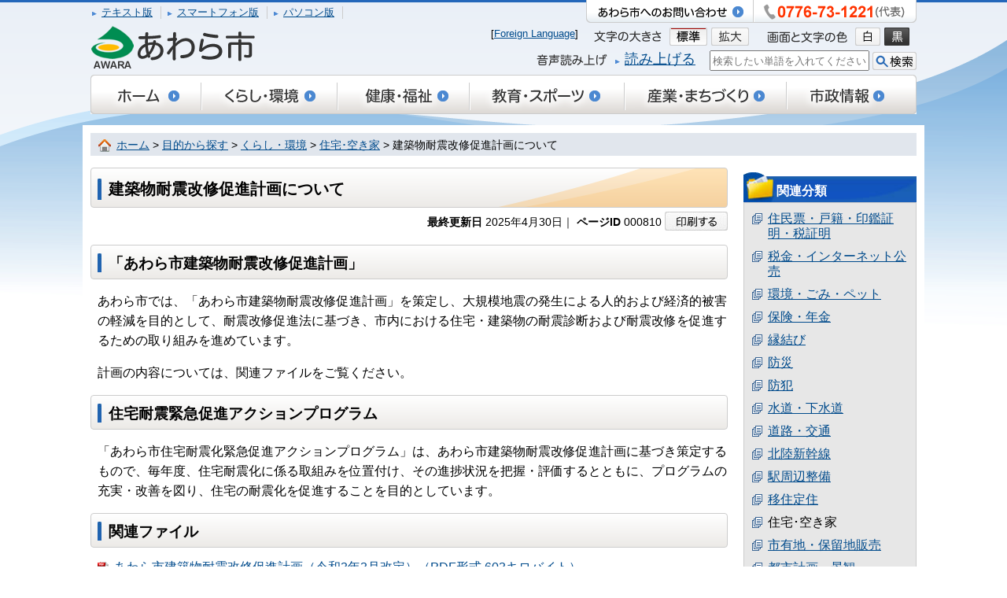

--- FILE ---
content_type: text/html
request_url: https://www.city.awara.lg.jp/mokuteki/life/jyutaku1/p000810.html
body_size: 15770
content:
<!DOCTYPE html>
<html lang="ja">
<head>
<!-- Google tag (gtag.js) -->
<script async src="https://www.googletagmanager.com/gtag/js?id=G-8JYYM668SZ"></script>
<script>
  window.dataLayer = window.dataLayer || [];
  function gtag(){dataLayer.push(arguments);}
  gtag('js', new Date());

  gtag('config', 'G-8JYYM668SZ');
</script>
<meta charset="UTF-8" />
<meta http-equiv="X-UA-Compatible" content="IE=edge">
<meta name="viewport" content="width=device-width">

<title>建築物耐震改修促進計画について | あわら市ホームページ</title>
<meta name="description" content="福井県あわら市公式サイト。行政情報など。" />
<meta name="keywords" content="福井県,あわら市,awara," />
<meta name="author" content="Awara City" />
<meta name="robots" content="index, follow" />
<link rel="shortcut icon" href="/share/imgs/favicon.ico" />
<link rel="index" href="/" />
<link rel="stylesheet" type="text/css" href="/share/style/default.css" media="all"  />
<!--[if lt IE 9 ]>
<link rel="stylesheet" id="style" href="/share/style/style.css" media="all"  />
<![endif]-->
<!--[if (gte IE 9)|!(IE)]><!-->
<link rel="stylesheet" href="/share/style/style.css" id="stylepc" media="all and (min-width:640px)"  />
<link rel="stylesheet" href="/share/style/stylesp.css?20240119" id="stylesp" media="all and (max-width:640px)"  />
<link rel="stylesheet" href="" id="style" media="all"  />
<!--<![endif]-->
<link rel="stylesheet" href="/share/style/fcolorstandard.css" media="screen" id="fontcolor" />
<link rel="stylesheet" href="/share/style/print.css" media="print"  />
<link rel="stylesheet" href="/share/style/editor.css" media="all"  />
<link rel="stylesheet" href="/share/style/navi.css" media="screen"  />

<script src="/share/scripts/jquery.min.js"></script>
<script src="/share/scripts/jquery.cookie.js"></script>
<!--[if lt IE 9]><script src="/share/scripts/html5.js"></script><![endif]-->
<!--[if lt IE 9]><script src="/share/scripts/respond.js"></script><![endif]-->
<script src="/share/scripts/commons.js"></script>
<script src="/share/scripts/function.js"></script>
<script src="/share/scripts/index.js"></script>
<script src="/share/scripts/share.js"></script>
<script src="/share/scripts/youtube_defer.js"></script>
</head>
<body>
<noscript>
<p>文字の大きさを変更する機能、および背景色を変更する機能等は、JavaScriptが無効なため正確に動作しない恐れがあります。<br />
お手数ですがjavascriptの使用を有効にしてください。</p>
</noscript>

<div id="page" class="index">
<a href="#main" class="reading" tabindex="1" title="本文へジャンプ"><img src="/share/imgs/skip.gif" alt="本文へジャンプ" width="1" height="1" /></a>

<header id="globalheader">
<div class="header_wrap">

<div class="textmode">
<ul>
<li><a href="/mobile/" class="link" id="gotomobile">テキスト版</a></li>
<li><a href="javascript:;" class="link" id="gotosp">スマートフォン版</a></li>
<li><a href="javascript:;" class="link" id="gotopc">パソコン版</a></li>
</ul>
<!-- / .textmode --></div>

<div id="sitelogo">
<a href="/index.html"><img src="/share/imgs/sitelogo.png" alt="あわら市"></a>
</div>

<div class="contact">
<p><a href="/toplink/systempage/p006063.html" ><img src="/share/imgs/header_contact.png" alt="あわら市へのお問いあわせ" class="imgchange" /></a></p>
<p><img src="/share/imgs/header_tel.png" alt="0776-73-1221（代表）" class="imgchange" /></p>
</div>

<div id="function">
<div class="fc_change">
<p><img src="/share/imgs/header_txt_fc.png" alt="画像と文字の色" /></p>
<ul>
<li><a href="javascript:;" onclick="fontcolor('/share/style/fcolorstandard.css')"><img src="/share/imgs/header_btn_fc_default.png" alt="白" class="changeBtn" /></a></li>
<li><a href="javascript:;" onclick="fontcolor('/share/style/fcolorblack.css')"><img src="/share/imgs/header_btn_fc_black.png" alt="黒" class="changeBtn" /></a></li>
</ul>
</div>

<div class="fs_change">
<p><img src="/share/imgs/header_txt_fs.png" alt="文字の大きさ" /></p>
<ul>
<li><img src="/share/imgs/header_btn_fs_default.png" alt="標準" /></li>
<li><img src="/share/imgs/header_btn_fs_zoom.png" alt="拡大" /></li>
</ul>
</div>
[<a href="/benri/5100/p007996.html">Foreign Language</a>]&nbsp;&nbsp;&nbsp;&nbsp;&nbsp;

<div class="searchform">
<form action="/search.html" id="searchbox" class="clearfix">
<input name="q" type="text" class="search_txt" id="googlesearchform" placeholder="検索したい単語を入れてください" title="検索したい単語を入れてください" style="ime-mode:active;"/>
<input name="sa" type="image" src="/share/imgs/header_btn_search.png" class="search_button" alt="検索" id="submit" />
<input type="hidden" name="cx" value="000503523031305825636:fqcncagp8de" />
<input type="hidden" name="cof" value="FORID:10" />
<input type="hidden" name="ie" value="UTF-8" />
</form>
</div>

<div class="readspeaker_btn">
<p>
<img src="/share/imgs/header_txt_reader.png" alt="音声読み上げ" /></p>
<ul>
<li><a class="link" href="https://speechpanel.readspeaker.com/cgi-bin/rssp?customerid=7650&lang=jp&url=https%3a%2f%2fwww%2ecity%2eawara%2elg%2ejp%2fmokuteki%2flife%2fjyutaku1%2fp000810.html
"><span>読み上げる</span></a></li>
</ul>
</div>
<!-- / #function --></div>

<div id="header_navi" class="allbtn">
<ul>
<li class="home"><a href="/index.html"><img src="/share/imgs/header_navi_home.png" alt="ホーム" class="imgchange" /></a></li>
<li class="kurashi"><a href="/mokuteki/life/index.html"><img src="/share/imgs/header_navi_kurashi.png" alt="くらし・環境" class="imgchange" /></a></li>
<li class="kenko"><a href="/mokuteki/health/index.html"><img src="/share/imgs/header_navi_kenko.png" alt="健康・福祉" class="imgchange" /></a></li>
<li class="kyoiku"><a href="/mokuteki/education/index.html"><img src="/share/imgs/header_navi_kyoiku.png" alt="教育・スポーツ" class="imgchange" /></a></li>
<li class="sangyo"><a href="/mokuteki/industry/index.html"><img src="/share/imgs/header_navi_sangyo.png" alt="産業・まちづくり" class="imgchange" /></a></li>
<li class="shisei"><a href="/mokuteki/cityinfo/index.html"><img src="/share/imgs/header_navi_shisei.png" alt="市政情報" class="imgchange" /></a></li>
</ul>
<div id="js_header_menu">
<!-- / #js_header_menu --></div>
<!-- / #header_navi --></div>
<!-- / .header_wrap --></div>
<!-- / #globalheader --></header>
<div id="contents"><div class="breadcrum">
<a href="/index.html">ホーム</a> &gt; <a href="/mokuteki/index.html">目的から探す</a> &gt; <a href="/mokuteki/life/index.html">くらし・環境</a> &gt; <a href="/mokuteki/life/jyutaku1/index.html">住宅･空き家</a> &gt; 建築物耐震改修促進計画について</div>

<div id="main">
<div class="fs_changearea"><!-- フォントサイズ変更適用範囲 ここから -->
<div class="article">
<h1><span>建築物耐震改修促進計画について</span></h1>
<div class="pageinfo"><span class="date">最終更新日</span> 2025年4月30日｜ <span class="pageid">ページID</span> 000810 <a class="print" onclick="window.print(); return false;" href="#"><img alt="印刷する" src="/share/imgs/btn_print.jpg" /></a></div>
<h2><span>「あわら市建築物耐震改修促進計画」</span></h2>

<p>あわら市では、「あわら市建築物耐震改修促進計画」を策定し、大規模地震の発生による人的および経済的被害の軽減を目的として、耐震改修促進法に基づき、市内における住宅・建築物の耐震診断および耐震改修を促進するための取り組みを進めています。</p>

<p>計画の内容については、関連ファイルをご覧ください。</p>

<h2><span>住宅耐震緊急促進アクションプログラム</span></h2>

<p>「あわら市住宅耐震化緊急促進アクションプログラム」は、あわら市建築物耐震改修促進計画に基づき策定するもので、毎年度、住宅耐震化に係る取組みを位置付け、その進捗状況を把握・評価するとともに、プログラムの充実・改善を図り、住宅の耐震化を促進することを目的としています。</p><h2><span>関連ファイル</span></h2>
<div class="section filelist"><ul>
<li><a href="p000810_d/fil/keikaku.pdf" target="_blank"><img src="/share/imgs/ico-pdf.gif" border="0" alt="" />あわら市建築物耐震改修促進計画（令和3年3月改定）（PDF形式 603キロバイト）</a></li>
<li><a href="p000810_d/fil/action.pdf" target="_blank"><img src="/share/imgs/ico-pdf.gif" border="0" alt="" />あわら市住宅耐震化緊急促進アクションプログラム（令和7年度）（PDF形式 216キロバイト）</a></li>
</ul><!-- / .filelist --></div>
<p class="getReader">PDFファイルの閲覧には、<a target="_blank" href="http://get.adobe.com/jp/reader/">Adobe Reader(無料)</a>が必要です。</p>
   <div class="survey" >
<h2>アンケート</h2>
<div class="section">
<p>ウェブサイトの品質向上のため、このページのご感想をお聞かせください。</p>
<div class="input_area">
<form class="questionnaire" name="RATING" method="post" action="/cgi-bin/rating/rating.cgi" target="_blank">
<input type="hidden" value="810" name="PAGE_NO">
<div class="component">
<input id="quest1" class="radio" type="radio" name="RATING" value="1" /> <label for="quest1">参考になった</label>
<input id="quest2" class="radio" type="radio" name="RATING" value="2" /> <label for="quest2">探しにくかった</label>
<input id="quest3" class="radio" type="radio" name="RATING" value="3" /> <label for="quest3">もっと詳しく知りたい</label>
<input id="quest4" class="radio" type="radio" name="RATING" value="4" /> <label for="quest4">聞き慣れない用語があった</label>
&nbsp;</div><!-- component -->
<div class="button-box"><input class="submit" value="回答する" type="submit" name="submit" /></div><!-- button -->
</form>
</div></div><!-- / .survey --></div>
 <div class="contact">
<h2>お問い合わせ先</h2>
<div class="section">
<p><strong><a href="/dept/dobokubu/kensetsu/index.html">建設課 管理グループ</a></strong></p>
<p>
電話番号：0776-73-8031　ファックス：0776-73-5688<br>
メール：<a href="&#109;&#97;&#105;&#108;&#116;&#111;&#58;&#107;&#101;&#110;&#115;&#101;&#116;&#115;&#117;&#64;&#99;&#105;&#116;&#121;&#46;&#97;&#119;&#97;&#114;&#97;&#46;&#108;&#103;&#46;&#106;&#112;">&#107;&#101;&#110;&#115;&#101;&#116;&#115;&#117;&#64;&#99;&#105;&#116;&#121;&#46;&#97;&#119;&#97;&#114;&#97;&#46;&#108;&#103;&#46;&#106;&#112;</a>
</p>
</div><!-- / .contact--></div>
 <!-- / .article --></div>
<!-- フォントサイズ変更適用範囲 ここまで --><!-- / .fs_changearea --></div>
<!-- / #main --></div>
<div id="sidebar"><div class="side_category_list">
<h2><span>関連分類</span></h2><ul>
<li><a href="/mokuteki/life/life0101/index.html">住民票・戸籍・印鑑証明・税証明</a></li>
<li><a href="/mokuteki/life/life02/index.html">税金・インターネット公売</a></li>
<li><a href="/mokuteki/life/life03/index.html">環境・ごみ・ペット</a></li>
<li><a href="/mokuteki/life/life0901/index.html">保険・年金</a></li>
<li><a href="/mokuteki/life/life-enmusubi/index.html">縁結び</a></li>
<li><a href="/mokuteki/life/life06/index.html">防災</a></li>
<li><a href="/mokuteki/life/life07/index.html">防犯</a></li>
<li><a href="/mokuteki/life/life05/index.html">水道・下水道</a></li>
<li><a href="/mokuteki/life/life0701/index.html">道路・交通</a></li>
<li><a href="/mokuteki/life/shinkansenseibi/index.html">北陸新幹線</a></li>
<li><a href="/mokuteki/life/ekishuhen/index.html">駅周辺整備</a></li>
<li><a href="/mokuteki/life/ijyuuteijyuu1/index.html">移住定住</a></li>
<li class="select">住宅･空き家</li>
<li><a href="/mokuteki/life/life08/index.html">市有地・保留地販売</a></li>
<li><a href="/mokuteki/life/life137/index.html">都市計画・景観</a></li>
<li><a href="/mokuteki/life/life0401/index.html">消費者</a></li>
<li><a href="/mokuteki/life/life1101/index.html">男女共同参画社会・ボランティア・NPO</a></li>
<li><a href="/mokuteki/life/life13/index.html">雇用・労働・就活情報</a></li>
<li><a href="/mokuteki/life/life20/index.html">スマートシティ</a></li>
</ul></div>
<div class="ranking">
<h2><span><img src="/share/imgs/side_menutitle_ranking.jpg" alt="よく見られているページ" class="imgchange" /></span></h2>
<ul class="linklist">
<li><a href="/mokuteki/life/jyutaku1/p001478.html">あわら市空き家情報バンク物件情報</a></li>
<li><a href="/mokuteki/life/jyutaku1/p001354.html">あわら市空き家情報バンクについて</a></li>
<li><a href="/mokuteki/life/jyutaku1/p011117.html">【令和7年度申請締め切り】空き家の取得やリフォームを支援します</a></li>
<li><a href="/mokuteki/life/jyutaku1/p000520.html">市営住宅について</a></li>
<li><a href="/mokuteki/life/life13/rodosha/p001042.html">【制度終了】あわら市勤労者住宅資金利子補給制度</a></li>
<li><a href="/mokuteki/health/health04/health0404/p000081.html">住宅改造助成について</a></li>
<li><a href="/mokuteki/life/jyutaku1/p000393.html">建築確認申請に関すること</a></li>
<li><a href="/mokuteki/life/jyutaku1/p011890.html">【令和7年度申請締め切り】多世帯で同居・近居するための新築住宅の取得を支援します</a></li>
<li><a href="/mokuteki/industry/industry0401/p010615.html">商業エリア空き店舗・空き家改修事業補助金</a></li>
<li><a href="/mokuteki/life/jyutaku1/p008646.html">空き家について</a></li>
</ul></div>
 <!-- / #sidebar --></div>
<!-- / #contents --></div><footer id="globalfooter">
<div class="footer_wrap">
<div id="footer_navi" class="linklist">
<ul>
<li><a href="/shozoku.html">連絡先一覧</a></li>
<li><a href="/mokuteki/index.html">目的から探す</a></li>
<li><a href="/sitemap.html">サイトマップ</a></li>
</ul>
<p class="pageTop"><a href="#page" class="link">このページの先頭へ</a></p>
<!-- / #footer_navi --></div>

<div class="address">
<p class="sitetitle"><img src="/share/imgs/footer_logo.png" alt="あわら市役所ロゴ" />あわら市役所</p>
<p>
〒919-0692　福井県あわら市市姫三丁目1番1号[<a href="/syokai/2100/p000002.html">地図・交通アクセス</a>][<a href="/annai/7100/p013337.html">庁舎案内図</a>]　業務時間：月曜日から金曜日 午前8時30分から午後5時15分まで<br />
電話：0776-73-1221(代表)　ファックス：0776-73-1350
</p>
<div class="linklist">
<ul>
<li><a href="/toplink/footer/p000016.html">個人情報保護について</a></li>
<li><a href="/toplink/footer/p000017.html">著作権・リンク・免責事項</a></li>
</ul>
</div>
<!-- / .address --></div>
<p class="copyright">Copyright &copy; 2014 Awara City. All Rights Reserved.</p>
<!-- / .footerwrap --></div>
<!-- / #globalfooter --></footer>

<img src="/cgi-bin/view/pageview.cgi?PAGE_KIND_CD=3&amp;PAGE_NO=810&amp;OUTPUT_FG=1" style="display:none;" alt="" width="1" height="1" />
<script type="text/javascript">

  var _gaq = _gaq || [];
  _gaq.push(['_setAccount', 'UA-6484929-1']);
  _gaq.push(['_trackPageview']);

  (function() {
    var ga = document.createElement('script'); ga.type = 'text/javascript'; ga.async = true;
    ga.src = ('https:' == document.location.protocol ? 'https://ssl' : 'http://www') + '.google-analytics.com/ga.js';
    var s = document.getElementsByTagName('script')[0]; s.parentNode.insertBefore(ga, s);
  })();

</script>

<!-- / #page --></div>
</body>
</html>

--- FILE ---
content_type: text/css
request_url: https://www.city.awara.lg.jp/share/style/style.css
body_size: 19473
content:
@charset "utf-8";
/* ===================================================================
 style info : コンテンツ用　メインCSS
=================================================================== */

/*----------------------------------------------------
	共通
----------------------------------------------------*/
html {
	overflow-y: scroll;
	width:100%;
}

body {
	font-family: "メイリオ", Meiryo, "Hiragino Kaku Gothic Pro", "ヒラギノ角ゴ Pro W3", "ＭＳ Ｐゴシック", "Lucida Grande", "Lucida Sans Unicode", Arial, Verdana, sans-serif;
	width:100%;
}

input, textarea {
	font-family: "メイリオ", Meiryo, "Hiragino Kaku Gothic Pro", "ヒラギノ角ゴ Pro W3", "ＭＳ Ｐゴシック", "Lucida Grande", "Lucida Sans Unicode", Arial, Verdana, sans-serif;
}

/* for IE6 */
* html body {
	font-family: "ＭＳ Ｐゴシック", "MS PGothic", Sans-Serif;
}
* html input, * html textarea {
	font-family: "ＭＳ Ｐゴシック", "MS PGothic", Sans-Serif;
}


/* リンク
----------------------------------------------------*/
a {
}

a:link {
	color:#004B8C;
}

a:visited {
}

a:hover {
	text-decoration:none;
}

a:active {
}


/* 汎用class
----------------------------------------------------*/
/* clearfix */
.header_navi:after , #contents:after , #main:after {
	content: "."; display: block; visibility: hidden; height: 0.1px; font-size: 0.1em; line-height: 0; clear: both;
}

.imgR {
	float: right;
	margin: 0 0 10px 10px;
}

.imgL {
	float: left;
	margin: 0 10px 10px 0;
}

.textC,
.btn {
	text-align: center;
}

.textR,
.sign {
	text-align: right;
}


.list_bottom{
	text-align: right;
	font-size: 85%;
}

#main .list_bottom img{
	vertical-align:bottom;
}

.link{
	background:url(../imgs/icon_arrow01.png) no-repeat left 0.5em;
	padding-left:12px;
}

.link a{
	padding-left:10px;
	display:inline-block;
}

.link02{
	background:url(../imgs/icon_arrow02.png) no-repeat left 0.1em;
	padding-left:20px;
	display:inline-block;
}

.link02 a{
	padding-left:20px;
}

.linklist li{
	padding-left:14px;
	text-indent:-14px;
}

.linklist a{
	background:url(../imgs/icon_arrow01.png) no-repeat left 0.5em;
	padding-left:14px;
}

/*----------------------------------------------------
	#page（ページ全体）
----------------------------------------------------*/
body{
	border-top:3px solid #2467BA;
	background:url(../imgs/body_bg_common.png) repeat-x left top;
}

#page{
	background:url(../imgs/body_bg_default.png) no-repeat center top;
	font-size: 100%;
	width:100%;
}

/* for IE7 */
*+html #page {
	font-size: 80%;
}

.reading img{
	float:left;
}

/*----------------------------------------------------
	#gloabalheader（ヘッダー）
----------------------------------------------------*/
#globalheader{
	width: 1070px;
	margin: 0 auto;
}

#globalheader .header_wrap{
	height:146px;
	position:relative;
	padding:0 10px 10px 10px;
}

#globalheader li{
	float:left;
}

.textmode{
	float:left;
	width:360px;
	margin:5px 0 0 2px;
}

.textmode li{
	margin-right:8px;
	padding-right:10px;
	border-right:1px solid #ccc;
}

#sitelogo{
	position:absolute;
	left:11px;
	top:30px;
}

#globalheader .contact{
	width:420px;
	float:right;
	margin:-3px 0 2px 0;
}

#globalheader .contact p{
	float:left;
}

#function{
	position:absolute;
	right:10px;
	top:32px;
	height:55px;
	width:700px;
	text-align:right;
}

#function p{
	float:left;
	margin-right:10px;
}

#function ul li{
	margin-right:5px;
}

.fs_change{
	height:23px;
	width:220px;
	float:right;
}

.fc_change{
	clear:both;
	width:190px;
	float:right;
}

.fc_change p{
	margin-right:10px;
}

.readspeaker_btn{
	margin-top:2px;
	width:220px;
	height:23px;
	float:right;
}
.readspeaker_btn span {
    font-size: 18px;
}

.searchform{
	margin-top:2px;
	clear:both;
	height:23px;
	float:right;
}

.searchform .search_txt{
	width:195px;
	height:20px;
}

#header_navi{
	width:1050px;
	position:absolute;
	left:10px;
	top:92px;
}

/*----------------------------------------------------
	#contents（コンテンツページ内）
----------------------------------------------------*/
#contents {
	width:1050px;
	margin:0 auto;
	overflow:hidden;
	zoom: 1;
	margin-bottom: 10px;
	background:#FFFFFF;
	padding:10px;
	font-size:123.1%;
}


.breadcrum{
	background:#E1E6ED url(../imgs/icon_home.jpg) no-repeat 10px 0.6em;
	padding:8px 10px 5px 33px;
	font-size:85%;
	margin-bottom:15px;
}


/*----------------------------------------------------
	#main（メインコンテンツ）
----------------------------------------------------*/
#main {
	float: left;
	width: 810px;
	word-break:break-all;
	margin-bottom:4em;
}

/* 1collumn no sidebar pattern */
.col1 #main{
	width: 100%;
}


#main table,
#main blockquote,
#main pre,
#main p {
	margin-bottom: 10px;
}

#main img{
	vertical-align:top;
}


#main h1{
	font-size:161.6%;
	background:url(../imgs/pagetitle_bg.jpg) no-repeat left top;
	padding:0px 0 0 45px;
	line-height:90px;
	height:90px;
	margin-bottom:20px;
}

#main h1.imgtitle{
	background:none;
	padding:0;
	height:auto;
}

#main h2{
	clear: both;
}

/* listblock */
.listblock{
	border:1px solid #5D92D7;
	padding:15px 15px 0px 10px;
	margin-bottom:40px;
}


.listblock dl dt {
	float:left;
	min-width:120px;
	font-size:93%;
	padding-top:1px;
	padding-right:10px;
}

.listblock dl dd {
	padding:0 0 6px 130px;
	margin-bottom:8px;
	border-bottom:1px dotted #333;
	line-height:1.2em;
}

/* second page
----------------------------------------------------*/
/* category_menu */
#main .category_menu h2 , #main .category_list h3 {
	background:#E1E6ED;
	padding:10px;
	font-size:108%;
	margin-bottom:20px;
}

#main .category_menu ul{
	overflow:hidden;
	width:810px;
}

#main .category_menu ul li{
	float:left;
	margin:0 5px 10px 5px;
	height:54px;
	width:220px;
	padding-left:40px;
	background:url(../imgs/category_menu_bg.jpg) no-repeat left top;
}


#main .category_menu ul li a{
	height:54px;
	width:260px;
	display:table-cell;
	vertical-align:middle;
}

/* for IE7 */
html>body #main .category_menu ul li a{
	width:220px;
}


/* third page
----------------------------------------------------*/
#main .category_list h2 , .newslist h2{
	background:
		url(../imgs/sub_pagetitle_bg02.png) , -webkit-gradient(linear, left top, left bottom, from(#fff), to(#eceae7));
	background:url(../imgs/sub_pagetitle_bg02.png),linear-gradient(#fff, #eceae7);
	background-repeat: no-repeat;
	background-position:right center;
	border: 1px solid #ccc;
	-webkit-border-radius: 4px;
	-moz-border-radius: 4px;
	border-radius: 4px;
	font-size:123.1%;
	line-height:1.4em;
	height:auto;
	padding:13px 10px 9px 0px;
	margin-bottom:10px;
}

#main .category_list h2 span ,.newslist h2 span{
	display:inline-block;
	background:url(../imgs/sub_pagetitle_bg01.jpg) no-repeat 8px top; 
	padding-left:22px;
}


#main .category_list .listblock{
	border:none;
}

#main .category_list .listblock li{
    background: url("../imgs/icon_arrow02.png") no-repeat scroll left 0.1em;
    padding-left: 20px;

	padding-bottom:10px;
	border-bottom:1px dotted #999;
	margin-bottom:10px;
}

#main .category_list .listblock li span{
	font-size:93%;
	padding-left:5px;
}

/* article page
----------------------------------------------------*/

#main .article h1{
	background:url(../imgs/sub_pagetitle_bg02.png) no-repeat right center;
	background:
		url(../imgs/sub_pagetitle_bg02.png) , -webkit-gradient(linear, left top, left bottom, from(#fff), to(#eceae7));
	background:url(../imgs/sub_pagetitle_bg02.png),linear-gradient(#fff, #eceae7);
	background-repeat: no-repeat;
	background-position:right center;
	border: 1px solid #ccc;
	-webkit-border-radius: 4px;
	-moz-border-radius: 4px;
	border-radius: 4px;
	font-size:123.1%;
	line-height:1.4em;
	height:auto;
	padding:13px 10px 9px 0px;
	margin-bottom:5px;
	clear:both;
}


#main .article h1 span{
	display:inline-block;
	background:url(../imgs/sub_pagetitle_bg01.jpg) no-repeat 8px top; 
	padding-left:22px;
}


/* pageinfo */
.article .pageinfo{
	text-align:right;
	font-size: 85%;
	line-height:2em;
	margin-bottom:15px;
} 

.article .pageinfo span{
	font-weight:bold;
}

#main .article h2{
	background:-webkit-gradient(linear, left top, left bottom, from(#fff), to(#eceae7));
	background:-moz-linear-gradient(#fff, #eceae7);
	border: 1px solid #ccc;
	-webkit-border-radius: 4px;
	-moz-border-radius: 4px;
	border-radius: 4px;
	padding:10px 10px 8px 0;
	margin-bottom:15px;
	font-size:116%;
	clear:both;
}


#main .article h2 span{
	display:inline-block;
	background:url(../imgs/maintitle_bg.jpg) no-repeat 8px top;
	padding:2px 0 0 22px;
}

#main .section{
	margin-bottom:2em;
/*	padding:0 9px; */
	overflow:hidden;
}

#main .article h3{
	border-bottom:1px solid #2E6EB7;
	margin:0 0 15px 0px;
	padding:4px 0 0 9px;
	clear:both;
}


#main .article h3 span{
	background:url(../imgs/subtitle_bg.jpg) no-repeat left top;
	padding:1px 0 0px 12px;
	display:inline-block;
}

#main .article h4{
	background:#E1E6ED;
	border-bottom:1px solid #2E6EB7;
	padding:5px 5px 2px 5px;
	margin-bottom:5px;
	clear:both;
}

#main .article h5{
	border-bottom:1px solid #2E6EB7;
	margin:0 0 5px 0px;
	padding:4px 0 4px 9px;
	clear:both;
}

#main .article h6{
	margin:0 0 5px 0px;
	clear:both;
    padding-left: 9px;
}


/* list */
#main .article ul{
	margin-bottom:1em;
    padding-left: 9px;
}

#main .article ul li{
	background:url(../imgs/icon_list01.jpg) no-repeat left 0.4em;
	padding-left:12px;
	margin-bottom:10px;
}

#main .article ol{
	margin-bottom:1em;
    padding-left: 9px;
}

#main .article ol li{
	list-style:decimal inside;
	margin-bottom:10px;
}

/* linklist */
#main .article  .linklist ul li{
	background:url(../imgs/icon_arrow02.png) no-repeat left 0.1em;
	padding-left:20px;
	text-indent:0;
}

#main .article  .linklist ul li a{
	background:none;
	padding:0;
}

/* p */
#main .article p{
	line-height:1.6em;
	margin-bottom:1em;
    padding-left: 9px;
}


/* imgblock */
.imgblock{
	float:right;
	margin:0px 0px 10px 10px;
	text-align:center;
}

.imgblock span{
	display:inline-block;
	font-size:86%;
	padding:5px 0px 0px 0px;
}

/* table */
.article table{
	border:1px solid #CCC;
    margin-left: 9px;
}

.article table caption{
	text-align:left;
	font-weight:bold;
	font-size:100%;
	margin-bottom:5px;
}

.article th{
	background:#E7E7E7;
	text-align:left;
	vertical-align:top;
}

.article th , .article td{
	border:1px solid #CCC;
	padding:10px 5px 10px 10px;
	line-height:1.4em;
}

/* filelist */
#main .filelist ul li{
	background:none;
	padding:0 0 5px 0;
	margin-bottom:5px;
}

#main .filelist ul li img{
	vertical-align:middle;
	margin-right:5px;
}

#main .filelist ul li a{
	display:inline-block;
	padding-left:33px;
	text-indent:-33px;
}

/* google map area */
.maparea{
	width:100%;
	height:auto;
	border:1px solid #ccc;
}


/* survey , contact */
#main .survey h2 , #main .contact h2{
	border:1px solid #ccc;
	-webkit-border-radius: 0px;
	-moz-border-radius: 0px;
	border-radius: 0px;
	background:#ECECEC;
	padding:10px;
	margin:0;
}

#main .survey h2 span,
#main .contact h2 span {
    background: none repeat scroll 0 0;
    padding: 0;
}

#main .survey .section , #main .contact .section{
	border:1px solid #ccc;
	padding:10px 10px 0 10px;
}

.survey .input_area{
	text-align:center;
	margin-bottom:15px;
}
.survey input{
	margin:0;
}

.survey label{
	margin-right:10px;
}

.survey .submit{
	margin-top:10px;
	width:200px;
}


/*----------------------------------------------------
	#sidebar（サイドバー）
----------------------------------------------------*/
#sidebar {
	float: right;
	width: 220px;
	margin-left:20px;
	margin-bottom:4em;
}

#sidebar img{
	vertical-align:top;
}

/* ranking */
.ranking{
	margin-top:-5px;
}

.ranking ul{
	border:1px solid #ccc;
	border-top:none;
	padding:10px;
	margin-bottom:20px;
}

.ranking ul li{
	margin-bottom:10px;
}

/* category list */
.side_category_list h2{
	background: url(../imgs/side_menutitle_categorylist.png) no-repeat left 0.4em;
	padding:20px 0 5px 42px;
	color:#FFF;
}

.side_category_list ul{
	border:1px solid #CCC;
	background:#E7E7E7;
	padding:10px 10px 5px 10px;
	margin-bottom:15px;
}
.side_category_list span.a {
   padding-left: 20px;
}
.side_category_list li ul{
	border:none;
}
.side_category_list ul li{
	margin-bottom:10px;
	background:url(../imgs/icon_link01.png) no-repeat left 0.2em;
	padding-left:20px;
	text-indent:-20px;
}

.side_category_list li a{
	padding-left:20px;
}
.side_category_list li.select {
    padding-left:20px;
    text-indent: 0;
}

/* category news in article */
.article .category_news .listblock{
	border:none;
	padding:0;
}

/* banner */
#sidebar .banner01{
	margin-bottom:20px;
}

#sidebar .banner01 li{
	margin-bottom:8px;
}

/*----------------------------------------------------
	event（イベントページ用指定）
----------------------------------------------------*/

/* side bar
----------------------------------------------------*/

/* event_calendar */
.event_calendar{
	margin-bottom:15px;
	overflow:hidden;
}

.event_calendar .calendar_block{
	border:2px solid #5D9D02;
	border-top:none;
	background:#FBF5E9;
	padding:10px 15px 15px 15px;
	font-size:85%;
	overflow:hidden;
	zoom:1;
}

.event_calendar h2{
	overflow:hidden;
}


.pagenavi{
	overflow:hidden;
	padding:0 10px;
}

#sidebar .pagenavi{
	padding:0 0 5px 0;
}

.pagenavi p{
	margin-bottom:0;
}

.pagenavi a.prev,
.pagenavi p.pre {
	float:left;
}

.pagenavi a.next,
.pagenavi p.next{
	float:right;
}

.landscape{
	margin-top:5px;
	font-size:86%;
}

.landscape .fc_today{
	color:#FFCC33;
}

.landscape .fc_event{
	color:#FF0000;
}



.calendar_block table{
	font-size:85%;
	border:1px solid #CCC;
	background:#FFF;
	width:190px;
}

.calendar_block th{
	background:#E7E7E7;
}

.calendar_block th , .calendar_block td{
	border:1px solid #CCC;
	padding:4px 2px 1px 2px;
	vertical-align:middle;
	text-align:center;
}

.calendar_block .sun , .calendar_block .holiday{
	color:#FF0000;
}

.calendar_block .sat{
	color:#0066FF;
}

.calendar_block .event,
.calendar_block .today{
	font-weight:bold;
	background:#FFCC33;
}

.calendar_block .event a{
	font-weight:bold;
	color:#FF0000;
}


/*----------------------------------------------------
	soshiki（組織一覧、公共施設一覧用指定）
----------------------------------------------------*/

/* category_menu */
#main .article .category_menu h2{
	background:#E1E6ED;
	padding:10px;
	font-size:108%;
	border:none;
	border-radius:0;
	margin-bottom:20px;
}

#main .soshiki .category_menu{
	margin-top:2em;
}

#main .soshiki .category_menu ul{
	width:100%;
	margin-bottom:2em;
}

#main .soshiki .category_menu ul li{
	float:left;
	margin:0 45px 10px 45px;
	height:54px;
	width:220px;
	padding-left:40px;
	background:url(../imgs/category_menu_bg.jpg) no-repeat left top;
}


/* category_soshiki list */
.category_soshiki .listblock{
	border:none;
}

.category_soshiki dl{
	margin-bottom:20px;
}

.category_soshiki dl dt{
	width:26%;
}

.category_soshiki dl dt.p{
	font-weight:bold;
}

.category_soshiki dl dt.c{
	padding-left:3%;
	width:30%;
}

.category_soshiki dl dd{
	padding-left:35%;
}

#main .article .category_soshiki .listblock ul{
	margin-bottom:0;
}

#main .article .category_soshiki .listblock ul li{
	display:inline-block;
	background:none;
	width:45%;
	margin:0 10px 0 0;
}
#main .article .category_soshiki .listblock ul li span.icon-tel {
display:none;
}
/* category list shisetsu */
#main .article ul li{
	background:none;
	padding-left:0;
}


/*----------------------------------------------------
	shicho（市長の部屋用指定）
----------------------------------------------------*/
.newslist .listblock{
	border:none;
	padding:10px 5px;
}

/* category list */
.side_category_list_shicho h2{
	background: url(../imgs/side_menutitle_categorylist.png) no-repeat left 0.4em;
	padding:20px 0 5px 42px;
	color:#FFF;
	margin-bottom:10px;
}

.side_category_list_shicho ul{
	border:none;
	background:none;
	padding:0;
	margin-bottom:15px;
}

.side_category_list_shicho ul li{
	border:1px solid #5B92D7;
	margin-bottom:10px;
	padding:1px;
}

.side_category_list_shicho ul li span{
	background:url(../imgs/side_category_list_shicho_bg.jpg) no-repeat left top;
	display:inline-block;
	width:100%;
}

.side_category_list_shicho li a{
	display:block;
	margin:10px 10px 10px 15px;
	background:url(../imgs/icon_arrow02.png) no-repeat right center;
}


/*----------------------------------------------------
	gikai（あわら市議会用指定）
----------------------------------------------------*/
.categorymenu_gikai{
	
}

.categorymenu_block{
	border:1px solid #ccc;
	float:left;
	width:390px;
	margin-bottom:20px;
	min-height:210px;
}

.categorymenu_gikai .left{
	margin-right:20px;
}

.categorymenu_gikai h3{
	background:url(../imgs/categorymenu_gikai_bg.jpg) repeat-x left top;
	padding:10px 15px;
	border-bottom:1px solid #ccc;
}

.categorymenu_gikai ul{
	padding:15px 15px 5px 15px;
}

.categorymenu_gikai ul li{
	margin-bottom:10px;
}


/*----------------------------------------------------
	#globalfooter（フッター）
----------------------------------------------------*/
/* clearfix */
.address .linklist:after {
	content: "."; display: block; visibility: hidden; height: 0.1px; font-size: 0.1em; line-height: 0; clear: both;
}

#globalfooter{
	clear:both;
	zoom:1;
	background:url(../imgs/footer_bg.jpg) repeat-x left top;
	min-height:203px;
	font-size:116%;
}

#globalfooter .footer_wrap{
	width: 1050px;
	margin: 0 auto;
}

#footer_navi{
	padding:15px 0 15px 0;
}

#footer_navi .pageTop {
	text-align: right;
}

.address{
	padding:5px 0 15px 0;
	line-height:1.4em;
}

.address p.sitetitle{
	font-weight:bold;
	margin-bottom:3px;
}

.address p.sitetitle img{
	vertical-align:middle;
	margin-right:5px;
}

.address .linklist{
	margin:10px 0;
}

#globalfooter .linklist li{
	margin-right:10px;
	float:left;
}

#globalfooter .linklist a{
	padding-left:10px;
}


p.copyright{
	clear:both;
	text-align:center;
	font-size:93%;
}

/* 国体ページ用 */
#banner_block .banner_ad_kokutai {
	clear:both;
	padding-top:30px;
}

#banner_block .banner_ad_kokutai h2{
	height:40px;
	background:#F1E9DE;
	margin-bottom:10px;
}

#banner_block .banner_ad_kokutai h2 img{
	margin:12px 0 0 15px;
}

#banner_block .banner_ad_kokutai {
	overflow:hidden;
	zoom:1;
	margin-bottom:10px;
}

#banner_block .banner_ad_kokutai li{
	float:left;
	margin-right:30px;
}

#banner_block .banner_ad_kokutai li img {
height:60px;
width:180px;
}

#banner_block .banner_ad_kokutai li:lastchild{
	margin-right:0px;
}

--- FILE ---
content_type: text/xml
request_url: https://www.city.awara.lg.jp/navi.xml
body_size: 107180
content:
<?xml version="1.0" encoding="utf-8" ?>
<classes>
<class id="C2">	
<title>くらし・環境</title>
<class id="C3">	
<title>住民票・戸籍・印鑑証明・税証明</title>
<class id="P14913">	
<title>【施設・支援団体の皆様へ】マイナンバーカードの代理での申請サポート、受取サポートに対し助成を行います。</title>
<url>/mokuteki/life/life0101/p014913.html</url>
</class>
<class id="P9709">	
<title>2019年（平成31年）4月より休日窓口での証明書交付を廃止しました！</title>
<url>/mokuteki/life/life0101/p009709.html</url>
</class>
<class id="P7295">	
<title>マイナンバーカード（個人番号カード）の交付（受け取り）について（代理人受け取りの対象者が拡大されました）</title>
<url>/mokuteki/life/life0101/p007295.html</url>
</class>
<class id="P13126">	
<title>マイナンバーカード（個人番号カード）関連情報</title>
<url>/mokuteki/life/life0101/p013126.html</url>
</class>
<class id="P14008">	
<title>マイナンバーカードを使ったオンラインによる転出届</title>
<url>/mokuteki/life/life0101/p014008.html</url>
</class>
<class id="P12226">	
<title>マイナンバーカード出張申請受付について（職員がご自宅等に申請受付に伺います）</title>
<url>/mokuteki/life/life0101/p012226.html</url>
</class>
<class id="P7184">	
<title>マイナンバーに便乗した詐欺にご注意ください！！</title>
<url>/mokuteki/life/life0101/p007184.html</url>
</class>
<class id="P3582">	
<title>延長窓口について</title>
<url>/mokuteki/life/life0101/p003582.html</url>
</class>
<class id="P12913">	
<title>改葬許可について</title>
<url>/mokuteki/life/life0101/p012913.html</url>
</class>
<class id="P406">	
<title>各種証明書の交付について</title>
<url>/mokuteki/life/life0101/p000406.html</url>
</class>
<class id="P374">	
<title>戸籍・住民票等、転出証明書の郵便請求について</title>
<url>/mokuteki/life/life0101/p000374.html</url>
</class>
<class id="P14926">	
<title>戸籍に氏名のフリガナが記載されます</title>
<url>/mokuteki/life/life0101/p014926.html</url>
</class>
<class id="P13979">	
<title>戸籍証明書等の広域交付について</title>
<url>/mokuteki/life/life0101/p013979.html</url>
</class>
<class id="P366">	
<title>戸籍届出について</title>
<url>/mokuteki/life/life0101/p000366.html</url>
</class>
<class id="P13829">	
<title>市民課窓口でキャッシュレス決済を導入します</title>
<url>/mokuteki/life/life0101/p013829.html</url>
</class>
<class id="P2629">	
<title>住居表示とは</title>
<url>/mokuteki/life/jyutaku1/p002629.html</url>
</class>
<class id="P3588">	
<title>住所異動に関する届出について</title>
<url>/mokuteki/life/life0101/p003588.html</url>
</class>
<class id="P469">	
<title>住民基本台帳カードについて</title>
<url>/mokuteki/life/life0101/p000469.html</url>
</class>
<class id="P3908">	
<title>住民基本台帳カードまたはマイナンバーカード（個人番号カード）をお持ちの人の転出、転入手続き</title>
<url>/mokuteki/life/life0101/p003908.html</url>
</class>
<class id="P10602">	
<title>住民票の広域交付について</title>
<url>/mokuteki/life/life0101/p010602.html</url>
</class>
<class id="P10825">	
<title>住民票やマイナンバーカードなどへの旧氏（旧姓）併記について</title>
<url>/mokuteki/life/life0101/kyuuji.html</url>
</class>
<class id="P6428">	
<title>証明書のコンビニ交付について（夜間、休日でも証明書が取得できます）</title>
<url>/mokuteki/life/life0101/p006428.html</url>
</class>
<class id="P1558">	
<title>税証明の郵便請求について</title>
<url>/mokuteki/life/life0101/p001558.html</url>
</class>
<class id="P7385">	
<title>令和3年度住民基本台帳閲覧状況の公表</title>
<url>/mokuteki/life/life0101/p007385.html</url>
</class>
<class id="P13401">	
<title>令和4年度住民基本台帳閲覧状況の公表</title>
<url>/mokuteki/life/life0101/p013401.html</url>
</class>
<class id="P14154">	
<title>令和5年度住民基本台帳閲覧状況の公表</title>
<url>/mokuteki/life/life0101/p014154.html</url>
</class>
<class id="P14741">	
<title>令和6年度住民基本台帳閲覧状況の公表</title>
<url>/mokuteki/life/life0101/p014741.html</url>
</class>

</class>
<class id="C182">	
<title>税金・インターネット公売</title>
<class id="C571">	
<title>個人市・県民税</title>
<url>/mokuteki/life/life02/life0201/index.html</url>
</class>
<class id="C1046">	
<title>法人市民税</title>
<url>/mokuteki/life/life02/life0210/index.html</url>
</class>
<class id="C572">	
<title>国民健康保険税</title>
<url>/mokuteki/life/life02/life0202/index.html</url>
</class>
<class id="C573">	
<title>固定資産税</title>
<url>/mokuteki/life/life02/life0203/index.html</url>
</class>
<class id="C574">	
<title>軽自動車税</title>
<url>/mokuteki/life/life02/life0204/index.html</url>
</class>
<class id="C575">	
<title>収納</title>
<url>/mokuteki/life/life02/life0205/index.html</url>
</class>
<class id="C576">	
<title>公売・インターネット公売</title>
<url>/mokuteki/life/life02/life0206/index.html</url>
</class>
<class id="C577">	
<title>滞納処分</title>
<url>/mokuteki/life/life02/life0207/index.html</url>
</class>
<class id="C578">	
<title>電子申告</title>
<url>/mokuteki/life/life02/life0208/index.html</url>
</class>
<class id="C579">	
<title>その他</title>
<url>/mokuteki/life/life02/life0209/index.html</url>
</class>

</class>
<class id="C183">	
<title>環境・ごみ・ペット</title>
<class id="C5">	
<title>環境</title>
<url>/mokuteki/life/life03/life0301/index.html</url>
</class>
<class id="C1048">	
<title>脱炭素</title>
<url>/mokuteki/life/life03/life0304/index.html</url>
</class>
<class id="C551">	
<title>ごみ</title>
<url>/mokuteki/life/life03/life0302/index.html</url>
</class>
<class id="C552">	
<title>ペット、生き物</title>
<url>/mokuteki/life/life03/life0303/index.html</url>
</class>
<class id="C1005">	
<title>お知らせ</title>
<url>/mokuteki/life/life03/oshirase/index.html</url>
</class>

</class>
<class id="C10">	
<title>保険・年金</title>
<class id="P14729">	
<title>【国民健康保険の方へ】お手元の健康保険証の有効期限をご確認ください</title>
<url>/mokuteki/health/kenkouiryou/kokuminkenkouhoken/p014729.html</url>
</class>
<class id="P630">	
<title>ふれあい保険（社会活動災害補償保険）制度</title>
<url>/mokuteki/life/life0901/p000630.html</url>
</class>
<class id="P14914">	
<title>マイナ保険証の利用が困難な場合の資格確認書交付申請について</title>
<url>/mokuteki/health/kenkouiryou/kokuminkenkouhoken/p014914.html</url>
</class>
<class id="P746">	
<title>限度額適用認定証、限度額適用・標準負担額減額認定証の申請について</title>
<url>/mokuteki/health/kenkouiryou/kokuminkenkouhoken/p000746.html</url>
</class>
<class id="P747">	
<title>国民健康保険　特定疾病療養受療証</title>
<url>/mokuteki/health/kenkouiryou/iryou/p000747.html</url>
</class>
<class id="P744">	
<title>国民健康保険 療養費支給申請</title>
<url>/mokuteki/health/kenkouiryou/kokuminkenkouhoken/p000744.html</url>
</class>
<class id="P6040">	
<title>国民健康保険からのお知らせ（こんなときは14日以内に届出を！）</title>
<url>/mokuteki/health/kenkouiryou/kokuminkenkouhoken/p006040.html</url>
</class>
<class id="P11671">	
<title>国民健康保険からのお知らせ（医療費抑制にご協力を）</title>
<url>/mokuteki/life/life0901/p011671.html</url>
</class>
<class id="P9450">	
<title>国民健康保険運営協議会の開催について</title>
<url>/mokuteki/life/life0901/p300830.html</url>
</class>
<class id="P739">	
<title>国民健康保険被保険者証の再交付申請について</title>
<url>/mokuteki/health/kenkouiryou/kokuminkenkouhoken/p000739.html</url>
</class>
<class id="P13408">	
<title>国民年金保険料の免除および猶予について</title>
<url>/mokuteki/life/life0901/p013408.html</url>
</class>
<class id="P14009">	
<title>国民年金保険料は口座振替がお得です</title>
<url>/mokuteki/life/life0901/p014009.html</url>
</class>
<class id="P4061">	
<title>柔道整復師（整骨院・接骨院）の施術を受ける方へ（国民健康保険・後期高齢者医療保険）</title>
<url>/mokuteki/health/kenkouiryou/kokuminkenkouhoken/p004061.html</url>
</class>
<class id="P758">	
<title>葬祭費の支給申請について（被保険者が亡くなられたとき）</title>
<url>/mokuteki/health/kenkouiryou/kokuminkenkouhoken/p000758.html</url>
</class>
<class id="P8684">	
<title>日本年金機構からのお知らせ</title>
<url>/mokuteki/life/life0901/p008684.html</url>
</class>

</class>
<class id="C774">	
<title>縁結び</title>
<class id="C875">	
<title>婚恋イベント</title>
<url>/mokuteki/life/life-enmusubi/event/index.html</url>
</class>
<class id="C874">	
<title>恋愛ワンポイントアドバイス</title>
<url>/mokuteki/life/life-enmusubi/love-advice/index.html</url>
</class>
<class id="C999">	
<title>婚活支援</title>
<url>/mokuteki/life/life-enmusubi/konkatsushien/index.html</url>
</class>

</class>
<class id="C186">	
<title>防災</title>
<class id="C7">	
<title>防災情報の収集・伝達</title>
<url>/mokuteki/life/life06/life0601/index.html</url>
</class>
<class id="C526">	
<title>災害に備えて</title>
<url>/mokuteki/life/life06/life0602/index.html</url>
</class>
<class id="C527">	
<title>防災ガイドブック・ハザードマップ</title>
<url>/mokuteki/life/life06/life0603/index.html</url>
</class>
<class id="C1009">	
<title>計画・手引き</title>
<url>/mokuteki/life/life06/life0604/index.html</url>
</class>
<class id="C1010">	
<title>お知らせ</title>
<url>/mokuteki/life/life06/life0605/index.html</url>
</class>
<class id="C1012">	
<title>国民保護</title>
<url>/mokuteki/life/life06/life0607/index.html</url>
</class>
<class id="C1013">	
<title>補助制度</title>
<url>/mokuteki/life/life06/life0608/index.html</url>
</class>

</class>
<class id="C1008">	
<title>防犯</title>
<class id="P4047">	
<title>あわら市防犯隊の活動紹介</title>
<url>/mokuteki/life/life07/p004047.html</url>
</class>
<class id="P4854">	
<title>あわら市防犯隊県政功労者知事表彰受賞</title>
<url>/mokuteki/life/life07/p004854.html</url>
</class>
<class id="P472">	
<title>自主防犯組織の結成促進</title>
<url>/mokuteki/life/life07/p000472.html</url>
</class>
<class id="P663">	
<title>振り込め詐欺にご注意下さい</title>
<url>/mokuteki/life/life07/p000663.html</url>
</class>
<class id="P12876">	
<title>犯罪被害者等支援　「もしもの時」のお役立ち電話帳の紹介</title>
<url>/mokuteki/life/life07/hannzaihigaisyashien.html</url>
</class>
<class id="P1702">	
<title>防犯灯設置事業補助金</title>
<url>/mokuteki/life/life07/p001702.html</url>
</class>

</class>
<class id="C185">	
<title>水道・下水道</title>
<class id="C6">	
<title>水道</title>
<url>/mokuteki/life/life05/life0501/index.html</url>
</class>
<class id="C297">	
<title>下水道</title>
<url>/mokuteki/life/life05/life0502/index.html</url>
</class>

</class>
<class id="C8">	
<title>道路・交通</title>
<class id="P11819">	
<title>JR芦原温泉駅周辺およびえちぜん鉄道あわら湯のまち駅周辺の市営駐車場と駐輪場について</title>
<url>/mokuteki/life/life0701/p011819.html</url>
</class>
<class id="P2360">	
<title>あわら市営駐車場の利用料金および利用申請について</title>
<url>/mokuteki/life/life0701/p002360.html</url>
</class>
<class id="P11969">	
<title>あわら市自転車活用推進計画の策定について</title>
<url>/mokuteki/life/life0701/p011969.html</url>
</class>
<class id="P12272">	
<title>あわら市初の道の駅ができました！</title>
<url>/mokuteki/cityinfo/cityinfo01/cityinfo0101/p012272.html</url>
</class>
<class id="P7076">	
<title>えちてつサポーターズクラブ会員申込み受付中！</title>
<url>/mokuteki/life/life0701/p000000.html</url>
</class>
<class id="P11472">	
<title>オリジナル交通安全教材を作成しました。</title>
<url>/mokuteki/life/life0701/p011472.html</url>
</class>
<class id="P9013">	
<title>ハイビーム走行・全席シートベルト着用を</title>
<url>/mokuteki/life/life0701/p009013.html</url>
</class>
<class id="P14768">	
<title>ハピラインファンクラブの会員募集</title>
<url>/mokuteki/life/life0701/p014768.html</url>
</class>
<class id="P14983">	
<title>ハピラインふくい芦原温泉駅お客様カウンター営業時間の変更について</title>
<url>/mokuteki/life/life0701/p013589.html</url>
</class>
<class id="P11445">	
<title>観光&#215;交通安全のPR動画ができました！</title>
<url>/mokuteki/life/life0701/p011445.html</url>
</class>
<class id="P9243">	
<title>基幹林道剱ヶ岳線</title>
<url>/mokuteki/life/life0701/rindoujouhou.html</url>
</class>
<class id="P4375">	
<title>橋梁長寿命化修繕計画について</title>
<url>/mokuteki/life/life0701/p004375.html</url>
</class>
<class id="P309">	
<title>交通安全の推進について</title>
<url>/mokuteki/life/life0701/p000309.html</url>
</class>
<class id="P15071">	
<title>交通安全の推進について</title>
<url>/mokuteki/life/life0701/p015071.html</url>
</class>
<class id="P9806">	
<title>交通災害共済について</title>
<url>/mokuteki/life/life0701/p009806.html</url>
</class>
<class id="P337">	
<title>交通事故の相談窓口について</title>
<url>/mokuteki/life/life0701/p000337.html</url>
</class>
<class id="P13276">	
<title>市道認定路線図</title>
<url>/mokuteki/life/life0701/p013276.html</url>
</class>
<class id="P694">	
<title>自転車の新しい交通ルールについて</title>
<url>/mokuteki/life/life0701/p000694.html</url>
</class>
<class id="P2111">	
<title>上新橋の重量制限について</title>
<url>/mokuteki/life/life0701/p002111.html</url>
</class>
<class id="P7720">	
<title>乗合タクシー（デマンド交通）について</title>
<url>/mokuteki/life/life0701/noriaitakusi.html</url>
</class>
<class id="P14620">	
<title>乗合タクシー（デマンド交通）の利用方法等の変更について</title>
<url>/mokuteki/life/life0701/p014620.html</url>
</class>
<class id="P9213">	
<title>大型カルバート長寿命化修繕計画について</title>
<url>/mokuteki/life/life0701/p009213.html</url>
</class>
<class id="P14772">	
<title>地域鉄道就職奨励金について</title>
<url>/mokuteki/life/life0701/p014772.html</url>
</class>
<class id="P13123">	
<title>電車やバスの乗り方を紹介する多言語チラシの紹介</title>
<url>/mokuteki/life/life0701/p013123.html</url>
</class>
<class id="P12639">	
<title>道の駅「蓮如の里あわら」出荷者協議会員の募集</title>
<url>/bosyuu/p012639.html</url>
</class>
<class id="P388">	
<title>道路に異常があった場合はこちら！！</title>
<url>/mokuteki/life/life0701/p000388.html</url>
</class>
<class id="P408">	
<title>道路境界確認について</title>
<url>/mokuteki/life/life0701/p000408.html</url>
</class>
<class id="P389">	
<title>道路工事施行承認申請について</title>
<url>/mokuteki/life/life0701/p000389.html</url>
</class>
<class id="P10666">	
<title>道路上に張り出している樹木の管理をお願いします</title>
<url>/mokuteki/life/life0701/zyumokukannri.html</url>
</class>
<class id="P375">	
<title>道路等の占用に関すること</title>
<url>/mokuteki/life/life0701/p000375.html</url>
</class>
<class id="P12616">	
<title>福井県自転車条例が制定されました</title>
<url>/mokuteki/life/life0701/p012616.html</url>
</class>
<class id="P314">	
<title>福井県並行在来線準備株式会社のホームページが開設されました</title>
<url>https://www.fukui-heizai.co.jp/</url>
</class>
<class id="P2195">	
<title>法定外公共物(里道、水路等)の管理</title>
<url>/mokuteki/life/life0701/p002195.html</url>
</class>
<class id="P13455">	
<title>北潟湖畔周遊サイクリングロード</title>
<url>/mokuteki/life/life0701/p013455.html</url>
</class>
<class id="P12971">	
<title>北潟湖畔周遊サイクリングロードのPR動画を作成しました！！</title>
<url>/mokuteki/life/life0701/p012971.html</url>
</class>
<class id="P11761">	
<title>北陸新幹線・在来線特急 一部定期列車の運休について（令和3年2月1日～）</title>
<url>/mokuteki/life/life0701/p011761.html</url>
</class>
<class id="P693">	
<title>迷惑駐車をやめましょう！！</title>
<url>/mokuteki/life/life0701/p000693.html</url>
</class>

</class>
<class id="C953">	
<title>北陸新幹線</title>
<class id="C954">	
<title>北陸新幹線</title>
<url>/mokuteki/life/shinkansenseibi/life0901/index.html</url>
</class>
<class id="C955">	
<title>芦原温泉駅</title>
<url>/mokuteki/life/shinkansenseibi/life0902/index.html</url>
</class>

</class>
<class id="C949">	
<title>駅周辺整備</title>
<class id="C950">	
<title>計画</title>
<url>/mokuteki/life/ekishuhen/life1001/index.html</url>
</class>
<class id="C951">	
<title>まちづくりへの取り組み</title>
<url>/mokuteki/life/ekishuhen/life1002/index.html</url>
</class>
<class id="C952">	
<title>整備</title>
<url>/mokuteki/life/ekishuhen/life1003/index.html</url>
</class>

</class>
<class id="C962">	
<title>移住定住</title>
<class id="P14865">	
<title>【オーダーメイド版】ほっと“あわらぐ”暮らし体験ツアー</title>
<url>/mokuteki/life/ijyuuteijyuu1/p014865.html</url>
</class>
<class id="P14986">	
<title>【お試し移住】ほっと“あわらぐ”暮らし体験ツアー</title>
<url>/mokuteki/life/ijyuuteijyuu1/p001478.html</url>
</class>
<class id="P11139">	
<title>あわらで暮らそう</title>
<url>/mokuteki/life/ijyuuteijyuu1/p011139.html</url>
</class>
<class id="P11891">	
<title>あわら市での新婚生活を支援します【結婚新生活支援事業補助金】</title>
<url>/mokuteki/life/ijyuuteijyuu1/p011891.html</url>
</class>
<class id="P11943">	
<title>あわら市移住ガイドブックを改訂しました！</title>
<url>/mokuteki/life/ijyuuteijyuu1/p011943.html</url>
</class>
<class id="P13155">	
<title>あわら市掲載サイトについて</title>
<url>/mokuteki/life/ijyuuteijyuu1/p013155.html</url>
</class>
<class id="P14609">	
<title>ほっと“あわらぐ”暮らし体験ツアー</title>
<url>/mokuteki/life/ijyuuteijyuu1/p014609.html</url>
</class>
<class id="P15164">	
<title>リース作り＆交流会を開催します</title>
<url>/mokuteki/life/ijyuuteijyuu1/p015164.html</url>
</class>
<class id="P9177">	
<title>移住相談</title>
<url>/mokuteki/life/ijyuuteijyuu1/p009177.html</url>
</class>
<class id="P11206">	
<title>移住定住情報　［しごと支援］</title>
<url>/mokuteki/life/ijyuuteijyuu1/p011206.html</url>
</class>
<class id="P11143">	
<title>移住定住情報　［子育て支援］</title>
<url>/mokuteki/life/ijyuuteijyuu1/p011143.html</url>
</class>
<class id="P11142">	
<title>移住定住情報　［住まい支援］</title>
<url>/mokuteki/life/ijyuuteijyuu1/p011142.html</url>
</class>
<class id="P11109">	
<title>県外からの移住を支援します！</title>
<url>/mokuteki/life/ijyuuteijyuu1/p011109.html</url>
</class>
<class id="P14359">	
<title>奨学金の返還を支援します！</title>
<url>/mokuteki/life/ijyuuteijyuu1/p014359.html</url>
</class>
<class id="P15014">	
<title>奨学金の返還を支援します！(令和7年度）</title>
<url>/mokuteki/life/ijyuuteijyuu1/p015014.html</url>
</class>
<class id="P11113">	
<title>東京圏からの移住を支援します</title>
<url>/mokuteki/life/ijyuuteijyuu1/p011113.html</url>
</class>
<class id="P14223">	
<title>東京圏からの就職活動に要する交通費を支援します</title>
<url>/mokuteki/life/ijyuuteijyuu1/p014223.html</url>
</class>

</class>
<class id="C230">	
<title>住宅･空き家</title>
<class id="P1042">	
<title>【制度終了】あわら市勤労者住宅資金利子補給制度</title>
<url>/mokuteki/life/life13/rodosha/p001042.html</url>
</class>
<class id="P11107">	
<title>【令和7年度申請締め切り】空き家の家財処分を支援します</title>
<url>/mokuteki/life/jyutaku1/p011107.html</url>
</class>
<class id="P11117">	
<title>【令和7年度申請締め切り】空き家の取得やリフォームを支援します</title>
<url>/mokuteki/life/jyutaku1/p011117.html</url>
</class>
<class id="P11890">	
<title>【令和7年度申請締め切り】多世帯で同居・近居するための新築住宅の取得を支援します</title>
<url>/mokuteki/life/jyutaku1/p011890.html</url>
</class>
<class id="P11885">	
<title>【令和7年度申請締め切り】多世帯で同居するためのリフォーム費用を支援します</title>
<url>/mokuteki/life/jyutaku1/p011885.html</url>
</class>
<class id="P7925">	
<title>JR芦原温泉駅周辺地区　景観形成整備計画のお知らせ</title>
<url>/mokuteki/life/life137/p007925.html</url>
</class>
<class id="P6783">	
<title>あわら市の都市計画一覧</title>
<url>/mokuteki/industry/tosikeikaku/awarasitosikeikaku/p006783.html</url>
</class>
<class id="P11565">	
<title>あわら市ブロック塀等の安全対策事業補助金</title>
<url>/mokuteki/life/jyutaku1/p011565.html</url>
</class>
<class id="P1354">	
<title>あわら市空き家情報バンクについて</title>
<url>/mokuteki/life/jyutaku1/p001354.html</url>
</class>
<class id="P1478">	
<title>あわら市空き家情報バンク物件情報</title>
<url>/mokuteki/life/jyutaku1/p001478.html</url>
</class>
<class id="P14416">	
<title>あわら市空き家情報冊子「住まいのこれから」について</title>
<url>/mokuteki/life/jyutaku1/p014416.html</url>
</class>
<class id="P14417">	
<title>あわら市版空き家エンディングノート「住まいのエンディングノート」を発行しました</title>
<url>/mokuteki/life/jyutaku1/p014417.html</url>
</class>
<class id="P12692">	
<title>ふるさと納税であなたが所有する空き家を管理しませんか？</title>
<url>/mokuteki/life/jyutaku1/p000000.html</url>
</class>
<class id="P13649">	
<title>外壁塗装で利用できる補助金があるとインターネットで見ました。詳細を教えてほしいのですが？</title>
<url>/mokuteki/life/jyutaku1/p013649.html</url>
</class>
<class id="P8646">	
<title>空き家について</title>
<url>/mokuteki/life/jyutaku1/p008646.html</url>
</class>
<class id="P11108">	
<title>空き家情報バンクの登録に奨励金を交付します</title>
<url>/mokuteki/life/jyutaku1/p011108.html</url>
</class>
<class id="P13822">	
<title>空家等管理活用支援法人の指定について</title>
<url>/mokuteki/life/jyutaku1/p013822.html</url>
</class>
<class id="P393">	
<title>建築確認申請に関すること</title>
<url>/mokuteki/life/jyutaku1/p000393.html</url>
</class>
<class id="P810">	
<title>建築物耐震改修促進計画について</title>
<url>/mokuteki/life/jyutaku1/p000810.html</url>
</class>
<class id="P520">	
<title>市営住宅について</title>
<url>/mokuteki/life/jyutaku1/p000520.html</url>
</class>
<class id="P1367">	
<title>社宅の家賃を補助します「あわら市勤労者定住促進事業補助金」</title>
<url>/mokuteki/life/life13/koyouroudou/p001367.html</url>
</class>
<class id="P1726">	
<title>集会施設整備事業補助金</title>
<url>/mokuteki/cityinfo/jichikai010/p001726.html</url>
</class>
<class id="P2629">	
<title>住居表示とは</title>
<url>/mokuteki/life/jyutaku1/p002629.html</url>
</class>
<class id="P81">	
<title>住宅改造助成について</title>
<url>/mokuteki/health/health04/health0404/p000081.html</url>
</class>
<class id="P10615">	
<title>商業エリア空き店舗・空き家改修事業補助金</title>
<url>/mokuteki/industry/industry0401/p010615.html</url>
</class>
<class id="P8564">	
<title>第2期あわら市空家等対策計画</title>
<url>/mokuteki/life/jyutaku1/akiyataisakukeikaku.html</url>
</class>
<class id="P12000">	
<title>木造住宅の耐震診断等を支援します（令和7年度あわら市木造住宅耐震診断等促進事業）</title>
<url>/mokuteki/life/jyutaku1/p012000.html</url>
</class>
<class id="P12322">	
<title>木造住宅耐震改修の補助について</title>
<url>/mokuteki/life/jyutaku1/p012322.html</url>
</class>
<class id="P15151">	
<title>令和7年度　市営住宅の入居者募集（1月募集）</title>
<url>/mokuteki/life/jyutaku1/p015151.html</url>
</class>
<class id="P14528">	
<title>令和7年度　市営住宅の入居者募集（随時募集）</title>
<url>/mokuteki/life/jyutaku1/p014528.html</url>
</class>
<class id="P1831">	
<title>令和7年度　吹付けアスベスト調査事業補助金</title>
<url>/mokuteki/life/jyutaku1/p001831.html</url>
</class>

</class>
<class id="C188">	
<title>市有地・保留地販売</title>
<class id="P9780">	
<title>市有地を購入しませんか</title>
<url>/mokuteki/life/life08/life0801/shiyuchi.html</url>
</class>

</class>
<class id="C286">	
<title>都市計画・景観</title>
<class id="P7925">	
<title>JR芦原温泉駅周辺地区　景観形成整備計画のお知らせ</title>
<url>/mokuteki/life/life137/p007925.html</url>
</class>

</class>
<class id="C179">	
<title>消費者</title>
<class id="P11917">	
<title>「還付金」を装う詐欺に注意！</title>
<url>/mokuteki/life/life0401/p011917.html</url>
</class>
<class id="P14102">	
<title>「消費者生活支援センター」と名乗るところから届いたハガキは無視してください！</title>
<url>/mokuteki/life/life0401/p014102.html</url>
</class>
<class id="P13296">	
<title>【消費者トラブル緊急情報】点検商法にご注意を！</title>
<url>/mokuteki/life/life0401/p013296.html</url>
</class>
<class id="P12380">	
<title>4月1日から成年年齢が18歳になります</title>
<url>/mokuteki/life/life0401/p012380.html</url>
</class>
<class id="P73">	
<title>あわら市消費者センターのご案内</title>
<url>/mokuteki/life/life0401/p000073.html</url>
</class>
<class id="P82">	
<title>クーリング・オフ制度について</title>
<url>/mokuteki/life/life0401/p000082.html</url>
</class>
<class id="P2722">	
<title>トラブル速報「ＳＦ商法って？」</title>
<url>/mokuteki/life/life0401/p002722.html</url>
</class>
<class id="P15050">	
<title>リチウムイオン電池使用製品による発火事故に注意しましょう</title>
<url>/mokuteki/life/life0401/p015050.html</url>
</class>
<class id="P1923">	
<title>りんごやみかんの押し売りにご注意！</title>
<url>/mokuteki/life/life0401/p001923.html</url>
</class>
<class id="P80">	
<title>悪質商法にご注意！！</title>
<url>/mokuteki/life/life0401/p000080.html</url>
</class>
<class id="P12086">	
<title>一方的に送り付けられた商品は直ちに処分できます</title>
<url>/mokuteki/life/life0401/p012086.html</url>
</class>
<class id="P12933">	
<title>眼鏡の不具合による体調不良などに注意！ー眼鏡は処方箋をもとに作製し、目の健康を守りましょうー</title>
<url>/mokuteki/life/life0401/p012933.html</url>
</class>
<class id="P14291">	
<title>給湯器の点検にご注意ください</title>
<url>/mokuteki/life/life0401/p014291.html</url>
</class>
<class id="P13870">	
<title>災害に便乗した悪質商法にご注意ください</title>
<url>/mokuteki/life/life0401/p013870.html</url>
</class>
<class id="P1630">	
<title>消費者センター出前講座の案内</title>
<url>/mokuteki/life/life0401/p001630.html</url>
</class>
<class id="P1663">	
<title>消費者ホットラインについて</title>
<url>/mokuteki/life/life0401/p001663.html</url>
</class>
<class id="P14572">	
<title>消費者行政に関する首長の意思表明</title>
<url>/mokuteki/life/life0401/p014572.html</url>
</class>
<class id="P9558">	
<title>食品ロスをなくしましょう！</title>
<url>/mokuteki/life/life03/life0302/p009558.html</url>
</class>
<class id="P11290">	
<title>政府機関や自治体などを装った偽サイトにご注意ください！</title>
<url>/mokuteki/life/life0401/p011290.html</url>
</class>
<class id="P12258">	
<title>掃除機用リチウムイオンバッテリーの発火について（注意喚起）</title>
<url>/mokuteki/life/life0401/p012258.html</url>
</class>
<class id="P724">	
<title>多重債務で悩んでいませんか？</title>
<url>/mokuteki/life/life0401/p000724.html</url>
</class>
<class id="P12266">	
<title>排水管の点検や洗浄の勧誘にご注意ください！</title>
<url>/mokuteki/life/life0401/p012266.html</url>
</class>
<class id="P14257">	
<title>非純正バッテリーによる事故にご注意ください</title>
<url>/mokuteki/life/life0401/p014257.html</url>
</class>

</class>
<class id="C12">	
<title>男女共同参画社会・ボランティア・NPO</title>
<class id="P963">	
<title>「感謝状作品集～ありがとうを届けよう～第10集」発刊</title>
<url>/mokuteki/life/life1101/p000963.html</url>
</class>
<class id="P13115">	
<title>2回目の企業訪問をしました！</title>
<url>/mokuteki/life/life1101/p013115.html</url>
</class>
<class id="P1290">	
<title>あなたの周りでは？「広告物」編</title>
<url>/mokuteki/life/life1101/p001290.html</url>
</class>
<class id="P1030">	
<title>あなたの周りでは？「自分の意思で」編</title>
<url>/mokuteki/life/life1101/p001030.html</url>
</class>
<class id="P13320">	
<title>あわら市パートナーシップ宣誓制度（2023年6月1日施行）</title>
<url>/mokuteki/life/life1101/p013320.html</url>
</class>
<class id="P1773">	
<title>セクシュアル・ハラスメントの相談</title>
<url>/mokuteki/life/life1101/p001773.html</url>
</class>
<class id="P11750">	
<title>パートタイム・有期雇用労働法特別相談窓口のご案内</title>
<url>/mokuteki/life/life13/koyouroudou/p011750.html</url>
</class>
<class id="P7376">	
<title>パートタイム労働法をご存知ですか</title>
<url>/mokuteki/life/life1101/p007376.html</url>
</class>
<class id="P15187">	
<title>パパ向け親子の料理教室「ステーキ丼＆ミニパフェ」を開催します！</title>
<url>/mokuteki/life/life1101/p015187.html</url>
</class>
<class id="P12279">	
<title>ふくい女性活躍推進企業登録企業募集中！</title>
<url>/mokuteki/life/life1101/p012279.html</url>
</class>
<class id="P3548">	
<title>ポジティブ・アクションに取り組みましょう</title>
<url>/mokuteki/life/life1101/p003548.html</url>
</class>
<class id="P8422">	
<title>育児・介護休業法について</title>
<url>/mokuteki/life/life1101/p000000.html</url>
</class>
<class id="P6696">	
<title>外国人のためのDV被害者相談のご案内</title>
<url>/mokuteki/life/life1101/p006696.html</url>
</class>
<class id="P11754">	
<title>子どもの看護休暇・介護休暇が時間単位で取得できるようになります！</title>
<url>/mokuteki/life/life13/koyouroudou/p011754.html</url>
</class>
<class id="P6833">	
<title>女性が抱える問題に関することで悩んでいたら、どこに相談したらよいですか？</title>
<url>/shitsumon/shimin-soudan/kakusyusoudan/p006833.html</url>
</class>
<class id="P3689">	
<title>女性支援センター</title>
<url>/mokuteki/life/life1101/p003689.html</url>
</class>
<class id="P12264">	
<title>新型コロナウイルス感染症の影響で、経済的に困窮している県民の方に生理用品を提供しています</title>
<url>/mokuteki/life/life1101/p012264.html</url>
</class>
<class id="P276">	
<title>第2次あわら市男女共同参画プランが策定されました</title>
<url>/mokuteki/life/life1101/p000276.html</url>
</class>
<class id="P14732">	
<title>第3次あわら市男女共同参画プランを策定しました</title>
<url>/mokuteki/life/life1101/p014732.html</url>
</class>
<class id="P13125">	
<title>男女共同参画に関する各企業の特色ある取り組みを紹介します！</title>
<url>/mokuteki/life/life1101/p013125.html</url>
</class>
<class id="P8608">	
<title>男女共同参画審議会</title>
<url>/mokuteki/life/life1101/p002348.html</url>
</class>
<class id="P8799">	
<title>男女共同参画推進市民会議</title>
<url>/mokuteki/life/life1101/p006659.html</url>
</class>
<class id="P7375">	
<title>男女雇用機会均等法とは</title>
<url>/mokuteki/life/life1101/p007375.html</url>
</class>
<class id="P3841">	
<title>福井県社会貢献活動支援ネット</title>
<url>/mokuteki/life/life1101/p003841.html</url>
</class>
<class id="P3823">	
<title>福井県生活学習館委託事業　講座・セミナーのご案内</title>
<url>/mokuteki/life/life1101/p003823.html</url>
</class>
<class id="P1106">	
<title>令和6年度男女共同参画推進状況および施策の実施状況の公表</title>
<url>/mokuteki/life/life1101/p001106.html</url>
</class>

</class>
<class id="C262">	
<title>雇用・労働・就活情報</title>
<class id="C289">	
<title>その他</title>
<url>/mokuteki/life/life13/syuukatukakure/index.html</url>
</class>
<class id="C989">	
<title>就職</title>
<url>/mokuteki/life/life13/syuusyoku/index.html</url>
</class>
<class id="C990">	
<title>雇用・労働</title>
<url>/mokuteki/life/life13/koyouroudou/index.html</url>
</class>
<class id="C570">	
<title>あわらでハタラコ。</title>
<url>/mokuteki/life/life13/hatarako/index.html</url>
</class>

</class>
<class id="C1015">	
<title>スマートシティ</title>
<class id="P13810">	
<title>【定員に達したため、これ以降の申し込みはキャンセル待ちとなります。】Cheers&#215;あわら市共催！サンタがあわらにやってくる！クリスマス会開催のお知らせ</title>
<url>/mokuteki/life/life20/p013810.html</url>
</class>
<class id="P13618">	
<title>Cheers&#215;あわら市共催！　夏休みの宿題＆プログラミングゲームを開催しました！</title>
<url>/mokuteki/life/life20/p013618.html</url>
</class>
<class id="P13617">	
<title>DX推進基本計画の策定</title>
<url>/mokuteki/life/life20/p013617.html</url>
</class>
<class id="P14408">	
<title>あわら市&#215;福井工業大学主催　スマートウォッチを活用した研究モニターの募集について</title>
<url>/mokuteki/life/life20/p014408.html</url>
</class>
<class id="P13871">	
<title>あわら市のＣＤＯ（Chief Digital Officer、最高デジタル責任者）にPlanetway Japan株式会社 代表取締役社長 平尾 憲映氏が就任！</title>
<url>/mokuteki/life/life20/p013871.html</url>
</class>
<class id="P14258">	
<title>あわら市のデジタル化に関する市民アンケート調査結果をお知らせします</title>
<url>/mokuteki/life/life20/p014258.html</url>
</class>
<class id="P14162">	
<title>あわら市行政ポイント事業がスタートします！</title>
<url>/mokuteki/life/life20/p014162.html</url>
</class>
<class id="P13478">	
<title>あわら市行政手続等における情報通信の技術の利用に関する条例に基づく公表</title>
<url>/mokuteki/life/life20/p013478.html</url>
</class>
<class id="P13329">	
<title>キャッシュレス体験お買い物ツアー！を開催しました！</title>
<url>/mokuteki/life/life20/p013329.html</url>
</class>
<class id="P12952">	
<title>シニアスマホアンバサダーの紹介</title>
<url>/mokuteki/life/life20/p012952.html</url>
</class>
<class id="P12858">	
<title>シニアスマホアンバサダーを募集します！</title>
<url>/mokuteki/life/life20/p012858.html</url>
</class>
<class id="P12782">	
<title>スマホ・タブレットよろず相談所、ぜひご利用ください！</title>
<url>/mokuteki/life/life20/p012782.html</url>
</class>
<class id="P13304">	
<title>デジタル推進委員に任命されました！</title>
<url>/mokuteki/life/life20/p013304.html</url>
</class>
<class id="P13507">	
<title>トレンドマイクロ株式会社と連携協定を締結！</title>
<url>/mokuteki/life/life20/p013507.html</url>
</class>
<class id="P13459">	
<title>プログラミング体験イベントを実施しました！</title>
<url>/mokuteki/life/life20/p013459.html</url>
</class>
<class id="P14242">	
<title>小中学生プログラミング・フェス2024inあわらの開催について</title>
<url>/mokuteki/life/life20/p014242.html</url>
</class>
<class id="P14619">	
<title>令和6年度あわら市のデジタル化に関する市民アンケート調査結果をお知らせします。</title>
<url>/mokuteki/life/life20/p014619.html</url>
</class>

</class>

</class>
<class id="C14">	
<title>健康・福祉</title>
<class id="C505">	
<title>健康・医療</title>
<class id="C506">	
<title>母子保健</title>
<url>/mokuteki/health/kenkouiryou/boshihoken/index.html</url>
</class>
<class id="C507">	
<title>予防接種</title>
<url>/mokuteki/health/kenkouiryou/yobousesshu/index.html</url>
</class>
<class id="C548">	
<title>健診・検診</title>
<url>/mokuteki/health/kenkouiryou/kenshin/index.html</url>
</class>
<class id="C508">	
<title>健康づくり</title>
<url>/mokuteki/health/kenkouiryou/kenkodukuri/index.html</url>
</class>
<class id="C549">	
<title>おばあちゃんの味</title>
<url>/mokuteki/health/kenkouiryou/obachannoaji/index.html</url>
</class>
<class id="C509">	
<title>感染症</title>
<url>/mokuteki/health/kenkouiryou/kansensho/index.html</url>
</class>
<class id="C510">	
<title>国民健康保険</title>
<url>/mokuteki/health/kenkouiryou/kokuminkenkouhoken/index.html</url>
</class>
<class id="C550">	
<title>後期高齢者医療保険</title>
<url>/mokuteki/health/kenkouiryou/kokikoreishairyo/index.html</url>
</class>
<class id="C511">	
<title>医療</title>
<url>/mokuteki/health/kenkouiryou/iryou/index.html</url>
</class>

</class>
<class id="C194">	
<title>育児・保育</title>
<class id="C16">	
<title>手当・医療費助成</title>
<url>/mokuteki/health/health02/health0201/index.html</url>
</class>
<class id="C522">	
<title>各種サポート</title>
<url>/mokuteki/health/health02/health0202/index.html</url>
</class>
<class id="C523">	
<title>認定こども園・子どもクラブ</title>
<url>/mokuteki/health/health02/health0203/index.html</url>
</class>
<class id="C524">	
<title>相談</title>
<url>/mokuteki/health/health02/health0204/index.html</url>
</class>
<class id="C525">	
<title>健康診査・予防接種</title>
<url>/mokuteki/health/health02/health0205/index.html</url>
</class>
<class id="C712">	
<title>子育て支援センター</title>
<url>/mokuteki/health/health02/kosodateshiensentaa/index.html</url>
</class>
<class id="C51">	
<title>あわらＫＩＤＳ</title>
<url>/mokuteki/health/health02/5200/index.html</url>
</class>

</class>
<class id="C195">	
<title>高齢者・介護</title>
<class id="C17">	
<title>在宅支援</title>
<url>/mokuteki/health/health03/health0301/index.html</url>
</class>
<class id="C528">	
<title>高齢者</title>
<url>/mokuteki/health/health03/health0302/index.html</url>
</class>
<class id="C529">	
<title>介護保険・介護予防</title>
<url>/mokuteki/health/health03/health0303/index.html</url>
</class>

</class>
<class id="C196">	
<title>障害のある人</title>
<class id="C18">	
<title>各種手帳</title>
<url>/mokuteki/health/health04/health0401/index.html</url>
</class>
<class id="C541">	
<title>手当て・共済</title>
<url>/mokuteki/health/health04/health0402/index.html</url>
</class>
<class id="C542">	
<title>医療</title>
<url>/mokuteki/health/health04/health0403/index.html</url>
</class>
<class id="C543">	
<title>福祉サービス</title>
<url>/mokuteki/health/health04/health0404/index.html</url>
</class>
<class id="C544">	
<title>控除・減免</title>
<url>/mokuteki/health/health04/health0405/index.html</url>
</class>
<class id="C545">	
<title>その他</title>
<url>/mokuteki/health/health04/health0406/index.html</url>
</class>

</class>
<class id="C217">	
<title>恩給・援護</title>
<class id="P272">	
<title>恩給についてのご相談、お問い合わせ</title>
<url>/mokuteki/health/onkyuengo01/p000272.html</url>
</class>
<class id="P11240">	
<title>住宅確保給付金のご案内（支給対象の拡大）</title>
<url>/mokuteki/health/snotafukushi/p011240.html</url>
</class>
<class id="P7072">	
<title>生活困窮者自立支援相談窓口のご案内</title>
<url>/mokuteki/health/snotafukushi/p003379.html</url>
</class>
<class id="P44">	
<title>税関ではお預かりしている次の通貨、証券などをお返ししています。（大阪税関のホームページです）</title>
<url>http://www.customs.go.jp/osaka/about/index07.html</url>
</class>
<class id="P14705">	
<title>戦没者等の遺族に対する特別弔慰金（第十二回特別弔慰金）の支給について</title>
<url>/mokuteki/health/onkyuengo01/p014705.html</url>
</class>

</class>
<class id="C232">	
<title>その他福祉</title>
<class id="P4111">	
<title>「地域の縁結びさん」を募集しています！</title>
<url>/mokuteki/health/snotafukushi/p004111.html</url>
</class>
<class id="P13233">	
<title>「福祉まるごと相談室」を開設しました</title>
<url>/mokuteki/health/snotafukushi/p013233.html</url>
</class>
<class id="P13984">	
<title>あわら市が所轄庁となる社会福祉法人一覧</title>
<url>/mokuteki/health/snotafukushi/p013984.html</url>
</class>
<class id="P6751">	
<title>あわら市住宅災害見舞金の支給について</title>
<url>/mokuteki/health/snotafukushi/p006751.html</url>
</class>
<class id="P4877">	
<title>あわら市赤十字奉仕団 団員募集中</title>
<url>/mokuteki/health/snotafukushi/p004877.html</url>
</class>
<class id="P14086">	
<title>タブレット端末を活用した通訳サービスが利用できます（外国語・手話）</title>
<url>/mokuteki/health/snotafukushi/p014086.html</url>
</class>
<class id="P14469">	
<title>ひきこもりや孤独、生活の悩みに関する相談窓口</title>
<url>/mokuteki/health/snotafukushi/p014469.html</url>
</class>
<class id="P2543">	
<title>見逃さないで　子どもの虐待！</title>
<url>/mokuteki/health/health02/health0204/p002543.html</url>
</class>
<class id="P11103">	
<title>市内にお住まいの聴覚障がい者の方へ（新型コロナウイルス感染症について）</title>
<url>/mokuteki/health/snotafukushi/p011103.html</url>
</class>
<class id="P11240">	
<title>住宅確保給付金のご案内（支給対象の拡大）</title>
<url>/mokuteki/health/snotafukushi/p011240.html</url>
</class>
<class id="P13235">	
<title>重層的支援体制整備事業</title>
<url>/mokuteki/health/snotafukushi/p013235.html</url>
</class>
<class id="P2252">	
<title>障がい者の虐待防止</title>
<url>/mokuteki/health/snotafukushi/p002252.html</url>
</class>
<class id="P10083">	
<title>障害者就労施設等で提供できる物品・役務についてのご紹介（障害者優先調達について）</title>
<url>/mokuteki/health/snotafukushi/p010083.html</url>
</class>
<class id="P265">	
<title>人権に関する相談窓口はこちらです（福井県のホームページ）</title>
<url>http://www.pref.fukui.lg.jp/doc/tihuku/jinkencenter.html</url>
</class>
<class id="P3930">	
<title>人権相談のご案内</title>
<url>/mokuteki/health/snotafukushi/p003930.html</url>
</class>
<class id="P13301">	
<title>成年後見制度(中核機関)の相談窓口</title>
<url>/mokuteki/health/snotafukushi/p013301.html</url>
</class>
<class id="P7072">	
<title>生活困窮者自立支援相談窓口のご案内</title>
<url>/mokuteki/health/snotafukushi/p003379.html</url>
</class>
<class id="P342">	
<title>生活保護制度について</title>
<url>/mokuteki/health/snotafukushi/p000342.html</url>
</class>
<class id="P12188">	
<title>生理用品の提供について</title>
<url>/mokuteki/health/snotafukushi/p012188.html</url>
</class>
<class id="P12173">	
<title>第3期あわら市地域福祉計画を策定しました</title>
<url>/mokuteki/health/snotafukushi/p012173.html</url>
</class>
<class id="P15078">	
<title>民生委員・児童委員ご紹介</title>
<url>/mokuteki/health/snotafukushi/p015078.html</url>
</class>
<class id="P14326">	
<title>令和7年度障害福祉サービス事業所等物価高騰対策支援金の申請受付について</title>
<url>/mokuteki/health/snotafukushi/p014326.html</url>
</class>

</class>
<class id="C222">	
<title>ひとり親家庭</title>
<class id="P13729">	
<title>あわら市ひとり親家庭習い事支援事業について</title>
<url>/mokuteki/health/hitorioya/p013729.html</url>
</class>
<class id="P4917">	
<title>ひとり親家庭に対する支援制度のご案内</title>
<url>/mokuteki/health/hitorioya/p004917.html</url>
</class>
<class id="P11114">	
<title>ひとり親家庭の高校生の通学定期券購入費助成制度</title>
<url>/mokuteki/health/hitorioya/p011114.html</url>
</class>
<class id="P10662">	
<title>ひとり親家庭児童学習会について</title>
<url>/mokuteki/health/hitorioya/p010662.html</url>
</class>
<class id="P151">	
<title>ひとり親家庭自立支援給付金事業</title>
<url>/mokuteki/health/hitorioya/p000151.html</url>
</class>
<class id="P382">	
<title>ひとり親家庭等医療費助成</title>
<url>/mokuteki/health/hitorioya/p000382.html</url>
</class>
<class id="P11657">	
<title>子育て支援短期利用事業（ショートステイ）</title>
<url>/mokuteki/health/health02/health0202/p011657.html</url>
</class>
<class id="P4919">	
<title>児童扶養手当</title>
<url>/mokuteki/health/hitorioya/p004919.html</url>
</class>
<class id="P9385">	
<title>助産施設</title>
<url>/mokuteki/health/hitorioya/p009385.html</url>
</class>
<class id="P154">	
<title>母子寡婦福祉資金貸付事業</title>
<url>/mokuteki/health/hitorioya/p000154.html</url>
</class>
<class id="P14937">	
<title>離婚後の子の養育に関する民法等改正（共同親権等）</title>
<url>/mokuteki/health/hitorioya/p014937.html</url>
</class>

</class>

</class>
<class id="C19">	
<title>教育・文化・スポーツ</title>
<class id="C197">	
<title>教育</title>
<class id="C20">	
<title>教育委員会</title>
<url>/mokuteki/education/education01/education0101/index.html</url>
</class>
<class id="C537">	
<title>小学校・中学校</title>
<url>/mokuteki/education/education01/education0103/index.html</url>
</class>
<class id="C538">	
<title>各種イベント</title>
<url>/mokuteki/education/education01/education0104/index.html</url>
</class>
<class id="C539">	
<title>各種助成・支援制度</title>
<url>/mokuteki/education/education01/education0105/index.html</url>
</class>
<class id="C540">	
<title>学校給食</title>
<url>/mokuteki/education/education01/education0106/index.html</url>
</class>

</class>
<class id="C21">	
<title>生涯学習</title>
<class id="P4254">	
<title>「郷土の滝瓦」製作工程</title>
<url>/mokuteki/education/education0201/p004254.html</url>
</class>
<class id="P14122">	
<title>「令和7年あわら市はたちのつどい」のアルバム配付について</title>
<url>/mokuteki/education/education0201/p014122.html</url>
</class>
<class id="P14761">	
<title>「令和8年あわら市はたちのつどい」の開催について</title>
<url>/mokuteki/education/education0201/p014761.html</url>
</class>
<class id="P14770">	
<title>【募集は終了しました】「令和8年あわら市はたちのつどい」実行委員を募集しています！</title>
<url>/mokuteki/education/education0201/p014770.html</url>
</class>
<class id="P8732">	
<title>あわらの民話DVDが完成しました</title>
<url>/mokuteki/education/education0201/p008732.html</url>
</class>
<class id="P6799">	
<title>あわら市公民館運営審議会</title>
<url>/mokuteki/education/education0201/kouunshin.html</url>
</class>
<class id="P5101">	
<title>あわら市子ども会育成連絡協議会の活動</title>
<url>/mokuteki/education/education0501/p005101.html</url>
</class>
<class id="P11994">	
<title>資料館運営協議会</title>
<url>/mokuteki/education/kyoudo/kyoudo_top/p011994.html</url>
</class>
<class id="P1235">	
<title>社会教育委員定例会</title>
<url>/mokuteki/education/education0201/p001235.html</url>
</class>
<class id="P9428">	
<title>全国文化芸術大会出場者への激励費について</title>
<url>/mokuteki/education/education0401/p009428.html</url>
</class>
<class id="P11344">	
<title>放送大学に入学しませんか</title>
<url>/bosyuu/p011344.html</url>
</class>
<class id="P15202">	
<title>本荘公民館単発講座「ラテアートws」のご案内</title>
<url>/mokuteki/education/education0201/p015202.html</url>
</class>
<class id="P9997">	
<title>令和7年度生き活きライフセミナー（あわら市民大学講座）について</title>
<url>/mokuteki/education/education0201/p009997.html</url>
</class>

</class>
<class id="C23">	
<title>文化・歴史</title>
<class id="P11077">	
<title>(一社)詩吟朗詠錦城流錦城会(しぎんろうえいきんじょうりゅうきんじょうかい)</title>
<url>/mokuteki/education/education0401/p011077.html</url>
</class>
<class id="P4254">	
<title>「郷土の滝瓦」製作工程</title>
<url>/mokuteki/education/education0201/p004254.html</url>
</class>
<class id="P12334">	
<title>「第18回あわら市民文化祭芸能発表」収録動画を公開しています！</title>
<url>/mokuteki/education/education0401/p012334.html</url>
</class>
<class id="P5201">	
<title>3Ｂ体操（さんびーたいそう）</title>
<url>/mokuteki/education/education0401/p005201.html</url>
</class>
<class id="P5162">	
<title>アマーレかなづ</title>
<url>/mokuteki/education/education0401/p005162.html</url>
</class>
<class id="P8732">	
<title>あわらの民話DVDが完成しました</title>
<url>/mokuteki/education/education0201/p008732.html</url>
</class>
<class id="P209">	
<title>あわら市の指定・登録文化財</title>
<url>/mokuteki/education/kyoudo/kyoudorekishishiryo/awarashinobunkazai/awarasisitei/p000209.html</url>
</class>
<class id="P2950">	
<title>あわら市文化会館（※休館しました）</title>
<url>/mokuteki/education/education0401/p002950.html</url>
</class>
<class id="P378">	
<title>あわら市文化協議会について</title>
<url>/mokuteki/education/education0401/p000378.html</url>
</class>
<class id="P5148">	
<title>あわら市文化協議会の会員・加盟団体を募集しています！</title>
<url>/mokuteki/education/education0401/p005148.html</url>
</class>
<class id="P5170">	
<title>あわら市民友会（あわらしみんゆうかい）</title>
<url>/mokuteki/education/education0401/p005170.html</url>
</class>
<class id="P5219">	
<title>あわら将棋クラブ（あわらしょうぎくらぶ）</title>
<url>/mokuteki/education/education0401/p005219.html</url>
</class>
<class id="P5184">	
<title>あわら竹友会（あわらちくゆうかい）</title>
<url>/mokuteki/education/education0401/p005184.html</url>
</class>
<class id="P5190">	
<title>あわら夕扇会（あわらゆうせんかい）</title>
<url>/mokuteki/education/education0401/p005190.html</url>
</class>
<class id="P5179">	
<title>オカリナ教室</title>
<url>/mokuteki/education/education0401/p005179.html</url>
</class>
<class id="P12032">	
<title>かなづ日本画クラブ（かなづにほんがくらぶ）</title>
<url>/mokuteki/education/education0401/p012032.html</url>
</class>
<class id="P5174">	
<title>なつかしのギタークラブ</title>
<url>/mokuteki/education/education0401/p005174.html</url>
</class>
<class id="P5196">	
<title>フラダンス「ロケラニ会」</title>
<url>/mokuteki/education/education0401/p005196.html</url>
</class>
<class id="P5191">	
<title>芦原温泉芸妓協同組合（あわらおんせんげいぎきょうどうくみあい）</title>
<url>/mokuteki/education/education0401/p005191.html</url>
</class>
<class id="P5211">	
<title>芦原陶芸クラブ（あわらとうげいくらぶ）</title>
<url>/mokuteki/education/education0401/p005211.html</url>
</class>
<class id="P5171">	
<title>芦原民謡クラブ（あわらみんようくらぶ）</title>
<url>/mokuteki/education/education0401/p005171.html</url>
</class>
<class id="P5221">	
<title>一道会（いちどうかい）</title>
<url>/mokuteki/education/education0401/p005221.html</url>
</class>
<class id="P5216">	
<title>加越たたら研究会（かえつたたらけんきゅうかい）</title>
<url>/mokuteki/education/education0401/p005216.html</url>
</class>
<class id="P5189">	
<title>花柳流双福会（はなやぎりゅうそうふくかい）</title>
<url>/mokuteki/education/education0401/p005189.html</url>
</class>
<class id="P5149">	
<title>花暦会（はなごよみかい）</title>
<url>/mokuteki/education/education0401/p005149.html</url>
</class>
<class id="P252">	
<title>吉崎御坊跡（御山）と蓮如忌</title>
<url>/mokuteki/education/education0401/p000252.html</url>
</class>
<class id="P3929">	
<title>金津まつりと本陣飾り物</title>
<url>/mokuteki/industry/kanko/sizen/p003929.html</url>
</class>
<class id="P5186">	
<title>金津三弦会（かなづさんげんかい）</title>
<url>/mokuteki/education/education0401/p005186.html</url>
</class>
<class id="P5206">	
<title>金津番傘川柳会（かなづばんがさせんりゅうかい）</title>
<url>/mokuteki/education/education0401/p005206.html</url>
</class>
<class id="P4531">	
<title>金津本陣ＩＫＯＳＳＡ（イコッサ）</title>
<url>/mokuteki/education/education0401/p000001.html</url>
</class>
<class id="P12031">	
<title>古流松芳会（こりゅうしょうほうかい）</title>
<url>/mokuteki/education/education0401/p012031.html</url>
</class>
<class id="P5168">	
<title>光世流あわら吟詩会（こうせいりゅうあわらぎんしかい）</title>
<url>/mokuteki/education/education0401/p005168.html</url>
</class>
<class id="P5231">	
<title>光風会（こうふうかい）</title>
<url>/mokuteki/education/education0401/p005231.html</url>
</class>
<class id="P5160">	
<title>荒井書道教室（あらいしょどうきょうしつ）</title>
<url>/mokuteki/education/education0401/p005160.html</url>
</class>
<class id="P5232">	
<title>香惠会（こうけいかい）</title>
<url>/mokuteki/education/education0401/p005232.html</url>
</class>
<class id="P5200">	
<title>高木美祐貴バレエスタジオ（たかぎみゆきばれえすたじお）</title>
<url>/mokuteki/education/education0401/p005200.html</url>
</class>
<class id="P5166">	
<title>細呂木吟詩会（ほそろぎぎんしかい）</title>
<url>/mokuteki/education/education0401/p005166.html</url>
</class>
<class id="P10971">	
<title>市民文化研修センターの利用料金を改訂します</title>
<url>/mokuteki/education/education0401/ryoukinkaitei.html</url>
</class>
<class id="P11072">	
<title>紫陽花会（しようかかい）</title>
<url>/mokuteki/education/education0401/p011072.html</url>
</class>
<class id="P11994">	
<title>資料館運営協議会</title>
<url>/mokuteki/education/kyoudo/kyoudo_top/p011994.html</url>
</class>
<class id="P5224">	
<title>宗康会（そうこうかい）</title>
<url>/mokuteki/education/education0401/p005224.html</url>
</class>
<class id="P5176">	
<title>小島千代子ピアノ教室（こじまちよこぴあのきょうしつ）</title>
<url>/mokuteki/education/education0401/p005176.html</url>
</class>
<class id="P5222">	
<title>松風会（しょうふうかい）</title>
<url>/mokuteki/education/education0401/p005222.html</url>
</class>
<class id="P5234">	
<title>石塚生花教室（いしづかいけばなきょうしつ）</title>
<url>/mokuteki/education/education0401/p005234.html</url>
</class>
<class id="P9428">	
<title>全国文化芸術大会出場者への激励費について</title>
<url>/mokuteki/education/education0401/p009428.html</url>
</class>
<class id="P5235">	
<title>草月流いけばな　翠泉会</title>
<url>/mokuteki/education/education0401/p005235.html</url>
</class>
<class id="P5183">	
<title>沢井箏曲院あわら研究室（さわいそうきょくいんあわらけんきゅうしつ）</title>
<url>/mokuteki/education/education0401/p005183.html</url>
</class>
<class id="P5238">	
<title>池坊　香佳会（いけのぼう　こうけいかい）</title>
<url>/mokuteki/education/education0401/p005238.html</url>
</class>
<class id="P5173">	
<title>藤扇会（とうせんかい）</title>
<url>/mokuteki/education/education0401/p005173.html</url>
</class>
<class id="P8868">	
<title>文化財保護委員会</title>
<url>/mokuteki/education/kyoudo/kyoudo_top/p008868.html</url>
</class>
<class id="P5151">	
<title>文化書道会（ぶんかしょどうかい）</title>
<url>/mokuteki/education/education0401/p005151.html</url>
</class>
<class id="P5233">	
<title>文房流晴心会金津支部（ぶんぽうりゅうせいしんかいかなづしぶ）</title>
<url>/mokuteki/education/education0401/p005233.html</url>
</class>
<class id="P308">	
<title>幕末明治福井150年博が開催されます</title>
<url>https://fukui150.jp</url>
</class>
<class id="P5240">	
<title>未生流（みしょうりゅう）</title>
<url>/mokuteki/education/education0401/p005240.html</url>
</class>
<class id="P12061">	
<title>民踊　よつ葉会（みんよう　よつばかい）</title>
<url>/mokuteki/education/education0401/p012061.html</url>
</class>
<class id="P6488">	
<title>民踊やよい会（みんようやよいかい）</title>
<url>/mokuteki/education/education0401/p005242.html</url>
</class>
<class id="P5225">	
<title>悠遊会（ゆうゆうかい）</title>
<url>/mokuteki/education/education0401/p005225.html</url>
</class>
<class id="P14589">	
<title>令和7年度学生合宿誘致事業補助金について</title>
<url>/mokuteki/industry/kanko/kanko/p014589.html</url>
</class>
<class id="P7248">	
<title>蓮如さんかるたを販売しています</title>
<url>/mokuteki/education/education0401/p007248.html</url>
</class>

</class>
<class id="C199">	
<title>スポーツ</title>
<class id="C22">	
<title>お知らせ</title>
<url>/mokuteki/education/education03/education0301/index.html</url>
</class>
<class id="C251">	
<title>スポーツ施設</title>
<url>/mokuteki/education/education03/education0302/index.html</url>
</class>
<class id="C896">	
<title>各種団体</title>
<url>/mokuteki/education/education03/dantai/index.html</url>
</class>
<class id="C971">	
<title>令和3年度全国高等学校総合体育大会</title>
<url>/mokuteki/education/education03/koukousoutai/index.html</url>
</class>

</class>
<class id="C771">	
<title>福井国体</title>
<class id="C888">	
<title>その他</title>
<url>/mokuteki/education/hukuikokutai/other/index.html</url>
</class>

</class>
<class id="C214">	
<title>青少年育成</title>
<class id="P10927">	
<title>あわら市子ども会「チャレンジランキング大会」参加者募集！</title>
<url>/mokuteki/education/education0501/p010927.html</url>
</class>
<class id="P14288">	
<title>あわら市子ども会の「サポーター」になろう！</title>
<url>/mokuteki/education/education0501/p014288.html</url>
</class>
<class id="P97">	
<title>あわら市子ども会育成連絡協議会</title>
<url>/mokuteki/education/education0501/p000097.html</url>
</class>
<class id="P5101">	
<title>あわら市子ども会育成連絡協議会の活動</title>
<url>/mokuteki/education/education0501/p005101.html</url>
</class>
<class id="P62">	
<title>あわら市少年愛護センター</title>
<url>/mokuteki/education/education0501/p000062.html</url>
</class>
<class id="P57">	
<title>子ども110番の家</title>
<url>/mokuteki/education/education0501/p000057.html</url>
</class>
<class id="P46">	
<title>子ども見守り活動</title>
<url>/mokuteki/education/education0501/p000046.html</url>
</class>
<class id="P11254">	
<title>全国子ども会安全共済会の加入について</title>
<url>/mokuteki/education/education0501/p011254.html</url>
</class>
<class id="P15155">	
<title>宝くじの助成で整備しました</title>
<url>/mokuteki/cityinfo/cityinfo01/cityinfo0101/p013092.html</url>
</class>
<class id="P11439">	
<title>令和7年度あわら市子ども会壁新聞コンクール 入賞作品</title>
<url>/mokuteki/education/education0501/p000000d.html</url>
</class>

</class>
<class id="C868">	
<title>公民館トップ</title>
<class id="P14588">	
<title>ほそろぎ通信　令和7（2025）年早春号</title>
<url>/mokuteki/education/kouminkan-top/p014588.html</url>
</class>
<class id="P2413">	
<title>伊井公民館トップページ</title>
<url>/mokuteki/education/kouminkan-n/komin-ii/top/p002413.html</url>
</class>
<class id="P10701">	
<title>吉崎公民館トップページ</title>
<url>/mokuteki/education/kouminkan-n/komin-yoshizaki/top/p010701.html</url>
</class>
<class id="P2415">	
<title>細呂木公民館トップページ</title>
<url>/mokuteki/education/kouminkan-n/komin-hosorogi/top/p002415.html</url>
</class>
<class id="P2116">	
<title>中央公民館トップページ</title>
<url>/mokuteki/education/kouminkan-n/komin-chuo/top/p002116.html</url>
</class>
<class id="P2414">	
<title>坪江公民館トップページ</title>
<url>/mokuteki/education/kouminkan-n/komin-tsuboe/top/p002414.html</url>
</class>
<class id="P2411">	
<title>湯のまち公民館トップページ</title>
<url>/mokuteki/education/kouminkan-n/komin-yunomachi/top/p002411.html</url>
</class>
<class id="P2947">	
<title>北潟公民館トップページ</title>
<url>/mokuteki/education/kouminkan-n/komin-kitagata/top/p002947.html</url>
</class>
<class id="P2412">	
<title>本荘公民館トップページ</title>
<url>/mokuteki/education/kouminkan-n/komin-honjyo/top/p002412.html</url>
</class>
<class id="P2416">	
<title>剱岳公民館トップページ</title>
<url>/mokuteki/education/kouminkan-n/komin-kengaku/top/p002416.html</url>
</class>

</class>
<class id="C219">	
<title>図書館</title>
<class id="C282">	
<title>金津図書館</title>
<url>/mokuteki/education/tosyo/kanadutosyokan/index.html</url>
</class>
<class id="C283">	
<title>芦原図書館</title>
<url>/mokuteki/education/tosyo/awaratosyokan/index.html</url>
</class>

</class>
<class id="C692">	
<title>郷土歴史資料館</title>
<class id="C761">	
<title>郷土歴史資料館トップページ</title>
<url>/mokuteki/education/kyoudo/kyoudo_top/index.html</url>
</class>
<class id="C601">	
<title>展覧会案内</title>
<url>/mokuteki/education/kyoudo/tenrankai/index.html</url>
</class>
<class id="C695">	
<title>イベント情報</title>
<url>/mokuteki/education/kyoudo/ibentojojouho/index.html</url>
</class>
<class id="C696">	
<title>常設展示</title>
<url>/mokuteki/education/kyoudo/jousetutenji/index.html</url>
</class>
<class id="C970">	
<title>出前授業申し込み</title>
<url>/mokuteki/education/kyoudo/demaejyugyou/index.html</url>
</class>
<class id="C1006">	
<title>各種申請書</title>
<url>/mokuteki/education/kyoudo/shinseisyo/index.html</url>
</class>
<class id="C718">	
<title>アクセスガイド</title>
<url>/mokuteki/education/kyoudo/akusesugaido/index.html</url>
</class>
<class id="C697">	
<title>郷土歴史資料</title>
<url>/mokuteki/education/kyoudo/kyoudorekishishiryo/index.html</url>
</class>

</class>

</class>
<class id="C24">	
<title>産業・まちづくり</title>
<class id="C201">	
<title>入札・契約情報</title>
<class id="C765">	
<title>入札に関する情報</title>
<url>/mokuteki/industry/industry01/nyuusatu-info/index.html</url>
</class>
<class id="C271">	
<title>入札公告等</title>
<url>/mokuteki/industry/industry01/industry0106/index.html</url>
</class>
<class id="C25">	
<title>入札参加資格</title>
<url>/mokuteki/industry/industry01/industry0101/index.html</url>
</class>
<class id="C238">	
<title>発注見通しの公表</title>
<url>/mokuteki/industry/industry01/industry0102/index.html</url>
</class>
<class id="C280">	
<title>電子入札</title>
<url>/mokuteki/industry/industry01/denshinyuusatu/index.html</url>
</class>
<class id="C239">	
<title>入札結果</title>
<url>/mokuteki/industry/industry01/industry0103/index.html</url>
</class>
<class id="C247">	
<title>契約</title>
<url>/mokuteki/industry/industry01/industry0104/index.html</url>
</class>

</class>
<class id="C26">	
<title>企業誘致・融資</title>
<class id="P4729">	
<title>「マル経資金」への利子補給金交付制度について</title>
<url>/mokuteki/industry/industry0201/p004729.html</url>
</class>
<class id="P11244">	
<title>「福井県新型コロナウイルス感染症対応資金」利子補給について</title>
<url>/mokuteki/industry/industry0201/p011244.html</url>
</class>
<class id="P12822">	
<title>あわら市サテライトオフィス誘致補助金について</title>
<url>/mokuteki/industry/industry0201/p012822.html</url>
</class>
<class id="P1037">	
<title>あわら市の企業立地助成制度</title>
<url>/mokuteki/industry/industry0201/p001037.html</url>
</class>
<class id="P12390">	
<title>あわら市企業等魅力紹介ガイドブック「ブリッジ」をリニューアルしました！</title>
<url>/mokuteki/industry/industry0401/p012390.html</url>
</class>
<class id="P11822">	
<title>あわら市空き店舗情報バンク</title>
<url>/mokuteki/industry/industry0401/p011822.html</url>
</class>
<class id="P2521">	
<title>あわら市中小企業振興資金融資（利子補給金交付制度付き）について</title>
<url>/mokuteki/industry/industry0201/p002521.html</url>
</class>
<class id="P4075">	
<title>セーフティネット保証制度</title>
<url>/mokuteki/industry/industry0201/p004075.html</url>
</class>
<class id="P13104">	
<title>企業による奨学金返還支援（代理返還）制度のご案内</title>
<url>/mokuteki/industry/industry0201/p013104.html</url>
</class>
<class id="P2983">	
<title>企業立地の促進に係る固定資産税の課税の特例について</title>
<url>/mokuteki/industry/industry0201/p002983.html</url>
</class>
<class id="P4843">	
<title>工場立地法に基づく届出について</title>
<url>/mokuteki/industry/industry0201/p004843.html</url>
</class>
<class id="P3837">	
<title>市内の空き工場用地・空き工場の情報募集中！</title>
<url>/mokuteki/industry/industry0201/p003837.html</url>
</class>
<class id="P13564">	
<title>市内企業等拠点拡充事業補助金</title>
<url>/mokuteki/industry/industry0401/p013564.html</url>
</class>
<class id="P7730">	
<title>日本政策金融公庫「創業関連資金」への利子補給金交付制度について</title>
<url>/mokuteki/industry/industry0201/p007730.html</url>
</class>

</class>
<class id="C203">	
<title>農業・林業・水産業</title>
<class id="C27">	
<title>農業振興</title>
<url>/mokuteki/industry/industry03/industry0301/index.html</url>
</class>
<class id="C568">	
<title>農村整備</title>
<url>/mokuteki/industry/industry03/industry0302/index.html</url>
</class>
<class id="C569">	
<title>農業委員会</title>
<url>/mokuteki/industry/industry03/industry0303/index.html</url>
</class>
<class id="C1051">	
<title>鳥獣害対策室</title>
<url>/mokuteki/industry/industry03/industry0304/index.html</url>
</class>

</class>
<class id="C273">	
<title>商工業</title>
<class id="P15100">	
<title>「金津本陣にぎわい広場」利活用に関するアンケート結果の公表について</title>
<url>/mokuteki/industry/industry0401/p015100.html</url>
</class>
<class id="P15025">	
<title>【飲食店対象】インバウンド対応を支援する情報サイトに登録しませんか</title>
<url>/mokuteki/industry/industry0401/p015025.html</url>
</class>
<class id="P15182">	
<title>【事業承継を考えている皆さまへ】福井県事業承継・引継ぎ支援センターのご案内</title>
<url>/mokuteki/industry/industry0401/p015182.html</url>
</class>
<class id="P15053">	
<title>【速報】第38期 竜王戦 第2局 あわら対局　勝負めし、勝負おやつ、勝負ドリンク</title>
<url>/mokuteki/industry/kanko/kanko/p015053.html</url>
</class>
<class id="P8026">	
<title>【中小企業向け】大手企業とのマッチングサイト「J-GoodTech（ジェグテック）」に登録しませんか</title>
<url>/mokuteki/industry/industry0401/p008026.html</url>
</class>
<class id="P14802">	
<title>【補助金終了】食品加工施設等整備支援事業補助金事業完了後の状況報告について</title>
<url>/mokuteki/industry/industry0401/p014802.html</url>
</class>
<class id="P14337">	
<title>あわら坂井ふるさと創造推進協議会（アズAS☆）</title>
<url>/mokuteki/industry/industry0401/p014337.html</url>
</class>
<class id="P14033">	
<title>あわら市なりわい再建上乗せ支援補助金</title>
<url>/mokuteki/industry/industry0401/p014033.html</url>
</class>
<class id="P1037">	
<title>あわら市の企業立地助成制度</title>
<url>/mokuteki/industry/industry0201/p001037.html</url>
</class>
<class id="P12390">	
<title>あわら市企業等魅力紹介ガイドブック「ブリッジ」をリニューアルしました！</title>
<url>/mokuteki/industry/industry0401/p012390.html</url>
</class>
<class id="P11822">	
<title>あわら市空き店舗情報バンク</title>
<url>/mokuteki/industry/industry0401/p011822.html</url>
</class>
<class id="P7200">	
<title>芦原温泉表示マークの交付及び更新手続きについて</title>
<url>/mokuteki/industry/industry0401/onsenmark.html</url>
</class>
<class id="P13628">	
<title>価格交渉・価格転嫁への積極的な対応にご協力お願いします</title>
<url>/mokuteki/industry/industry0401/p013628.html</url>
</class>
<class id="P15018">	
<title>外国人材の職場定着に関する支援について</title>
<url>/mokuteki/industry/industry0401/p015018.html</url>
</class>
<class id="P2983">	
<title>企業立地の促進に係る固定資産税の課税の特例について</title>
<url>/mokuteki/industry/industry0201/p002983.html</url>
</class>
<class id="P6550">	
<title>金津本陣にぎわい広場と「aキューブ」</title>
<url>/annai/7200/kankoshisetsu/p006550.html</url>
</class>
<class id="P3837">	
<title>市内の空き工場用地・空き工場の情報募集中！</title>
<url>/mokuteki/industry/industry0201/p003837.html</url>
</class>
<class id="P13564">	
<title>市内企業等拠点拡充事業補助金</title>
<url>/mokuteki/industry/industry0401/p013564.html</url>
</class>
<class id="P10615">	
<title>商業エリア空き店舗・空き家改修事業補助金</title>
<url>/mokuteki/industry/industry0401/p010615.html</url>
</class>
<class id="P6745">	
<title>創業を考えている皆さまへ</title>
<url>/mokuteki/industry/industry0401/p006745.html</url>
</class>
<class id="P11892">	
<title>創業者アンケート</title>
<url>/mokuteki/industry/industry0401/p011892.html</url>
</class>
<class id="P14379">	
<title>第37期竜王戦あわら勝負めしメニューブックが完成しました</title>
<url>/mokuteki/industry/industry0401/p014379.html</url>
</class>
<class id="P14771">	
<title>第38期竜王戦あわら勝負めしコンテスト開催</title>
<url>/mokuteki/industry/industry0401/p014771.html</url>
</class>
<class id="P15006">	
<title>第38期竜王戦あわら勝負めしメニューブックが完成しました</title>
<url>/mokuteki/industry/industry0401/p015006.html</url>
</class>
<class id="P2214">	
<title>中小企業退職金共済（中退共）制度について</title>
<url>/mokuteki/industry/industry0401/p002214.html</url>
</class>
<class id="P13312">	
<title>中小企業等経営強化法に基づく「先端設備等導入計画」の認定申請について（令和7年4月1日から）</title>
<url>/mokuteki/industry/industry0401/p013312.html</url>
</class>
<class id="P13348">	
<title>適格請求書発行事業者登録番号について（インボイス制度）</title>
<url>/mokuteki/industry/industry0401/p013348.html</url>
</class>
<class id="P12639">	
<title>道の駅「蓮如の里あわら」出荷者協議会員の募集</title>
<url>/bosyuu/p012639.html</url>
</class>
<class id="P11542">	
<title>特定創業支援等事業による証明書の発行</title>
<url>/mokuteki/industry/industry0401/p011542.html</url>
</class>
<class id="P14035">	
<title>福井県中小企業支援緊急資金（令和6年能登半島地震）について</title>
<url>/mokuteki/industry/industry0401/p014035.html</url>
</class>
<class id="P10693">	
<title>福井県内での就職関連活動に関する交通費の支援制度について</title>
<url>/mokuteki/life/life13/syuusyoku/p010693.html</url>
</class>
<class id="P14075">	
<title>令和7年度　金津本陣にぎわい広場　有効活用に関する提案募集について</title>
<url>/mokuteki/industry/industry0401/p014075.html</url>
</class>
<class id="P14888">	
<title>令和7年度「市街地賑わい創出事業」助成メニューについて</title>
<url>/mokuteki/industry/industry0401/p014888.html</url>
</class>
<class id="P6589">	
<title>令和7年度創業者向けスモール・ビジネス支援事業補助金</title>
<url>/mokuteki/industry/industry0401/p006589.html</url>
</class>

</class>
<class id="C553">	
<title>観光</title>
<class id="C564">	
<title>観光情報</title>
<url>/mokuteki/industry/kanko/konkojouhou/index.html</url>
</class>
<class id="C563">	
<title>歴史・自然・文化</title>
<url>/mokuteki/industry/kanko/sizen/index.html</url>
</class>
<class id="C566">	
<title>特産品</title>
<url>/mokuteki/industry/kanko/tokusanhin/index.html</url>
</class>
<class id="C565">	
<title>観光おすすめコース</title>
<url>/mokuteki/industry/kanko/osussumecouse/index.html</url>
</class>
<class id="C560">	
<title>観光</title>
<url>/mokuteki/industry/kanko/kanko/index.html</url>
</class>
<class id="C933">	
<title>インバウンド推進</title>
<url>/mokuteki/industry/kanko/inbound/index.html</url>
</class>
<class id="C561">	
<title>イベント</title>
<url>/mokuteki/industry/kanko/event/index.html</url>
</class>

</class>
<class id="C532">	
<title>協働のまちづくり</title>
<class id="P304">	
<title>「あぁ、あわら贅沢。」サイトに新たな記事がアップされました</title>
<url>http://awara-zeitaku.jp/</url>
</class>
<class id="P8565">	
<title>「あぁ、あわら贅沢。」ロゴマーク活用にご協力ください！</title>
<url>/mokuteki/industry/cityinfo0102/awarazeitaku.html</url>
</class>
<class id="P8560">	
<title>「あぁ、あわら贅沢。」ロゴマーク決定！</title>
<url>/mokuteki/industry/cityinfo0102/zeitakulogo.html</url>
</class>
<class id="P8906">	
<title>「あわらむすび」店舗情報（24号店情報を追加しました！）</title>
<url>/mokuteki/industry/cityinfo0102/p008906.html</url>
</class>
<class id="P8237">	
<title>「芦原温泉駅周辺将来デザイン市民投票」で駅周辺のまちづくりの指針が決定しました！</title>
<url>/mokuteki/industry/cityinfo0102/p008237.html</url>
</class>
<class id="P8559">	
<title>【ふるさと納税】あわら温泉での宿泊に使える返礼品一覧</title>
<url>/mokuteki/industry/cityinfo0103/p008559.html</url>
</class>
<class id="P13153">	
<title>Cheers</title>
<url>/mokuteki/industry/cityinfo0102/p013153.html</url>
</class>
<class id="P4328">	
<title>あなたも花のまちづくりに参加しませんか？</title>
<url>/mokuteki/industry/cityinfo0102/p004328.html</url>
</class>
<class id="P14571">	
<title>あわらの地域ブランドづくり始めます「2024年春 北陸新幹線芦原温泉駅開業に向けて」</title>
<url>/mokuteki/industry/cityinfo0102/p014571.html</url>
</class>
<class id="P11218">	
<title>あわら市へのふるさと納税（ふるさとあわらサポート基金）について</title>
<url>/mokuteki/industry/cityinfo0103/p011218.html</url>
</class>
<class id="P8256">	
<title>あわら市地域ブランドメッセージ決定！</title>
<url>/mokuteki/industry/cityinfo0102/p008256.html</url>
</class>
<class id="P11584">	
<title>あわら市道の駅基本計画策定委員会の開催について</title>
<url>/mokuteki/cityinfo/gyouseiiinkai/p011584.html</url>
</class>
<class id="P9689">	
<title>あわら市表彰</title>
<url>/mokuteki/industry/cityinfo0102/p009689.html</url>
</class>
<class id="P3515">	
<title>あわら北潟風力発電所「あわら夢ぐるま」</title>
<url>/mokuteki/life/life03/life0301/p003515.html</url>
</class>
<class id="P551">	
<title>ふるさとあわらサポーター</title>
<url>/mokuteki/industry/cityinfo0102/p000551.html</url>
</class>
<class id="P553">	
<title>ふるさとあわらサポートプロジェクト</title>
<url>/mokuteki/industry/cityinfo0102/p000553.html</url>
</class>
<class id="P11258">	
<title>ふるさとあわらサポート基金（ふるさと納税）の状況をお知らせします</title>
<url>/mokuteki/industry/cityinfo0103/p000000.html</url>
</class>
<class id="P176">	
<title>ふるさとあわらサポート基金・あわら市が取り組む施策</title>
<url>/mokuteki/industry/cityinfo0102/p000176.html</url>
</class>
<class id="P969">	
<title>ふるさとあわら地域力コンテスト・まちづくり事例集</title>
<url>/mokuteki/industry/cityinfo0102/p000969.html</url>
</class>
<class id="P552">	
<title>ふるさと情報ネットワーク</title>
<url>/mokuteki/industry/cityinfo0102/p000552.html</url>
</class>
<class id="P13117">	
<title>ホームページに掲載する市民活動団体を募集します</title>
<url>/mokuteki/industry/cityinfo0102/p013117.html</url>
</class>
<class id="P6609">	
<title>憩いの空間「季のガーデン」</title>
<url>/annai/7200/kankoshisetsu/p006609.html</url>
</class>
<class id="P9641">	
<title>公式Instagram（インスタグラム）で都会にはないぜいたくがあるまちあわら市を紹介しています</title>
<url>/mokuteki/industry/cityinfo0102/p009641.html</url>
</class>
<class id="P12075">	
<title>市民アンケートの結果を公表します</title>
<url>/mokuteki/industry/cityinfo0102/p012075.html</url>
</class>
<class id="P13097">	
<title>市民活動団体を紹介します</title>
<url>/mokuteki/industry/cityinfo0102/p013097.html</url>
</class>
<class id="P9432">	
<title>市役所のスペースを活用しませんか？</title>
<url>/mokuteki/industry/cityinfo0102/p009432.html</url>
</class>
<class id="P12882">	
<title>写真を撮って国際協力！あわら市は「おにぎりアクション2024」を応援しています</title>
<url>/mokuteki/industry/cityinfo0102/p012882.html</url>
</class>
<class id="P4945">	
<title>平成28年度 市民活動サポート助成金助成団体の活動</title>
<url>/mokuteki/industry/cityinfo0102/p004945.html</url>
</class>
<class id="P6822">	
<title>平成29年度 市民活動サポート助成金助成団体の活動</title>
<url>/mokuteki/industry/cityinfo0102/p006822.html</url>
</class>
<class id="P9505">	
<title>平成30年度 市民活動サポート助成金助成団体の活動</title>
<url>/mokuteki/industry/cityinfo0102/p006823.html</url>
</class>
<class id="P7734">	
<title>平成30年度ふるさとあわらサポート基金 寄付金と基金の状況をお知らせします</title>
<url>/mokuteki/industry/cityinfo0102/p007734.html</url>
</class>
<class id="P11886">	
<title>防災に強い集落づくりセミナーを動画で配信します！</title>
<url>/mokuteki/industry/cityinfo0102/p011886.html</url>
</class>
<class id="P8007">	
<title>北陸新幹線関連公共施設等整備事業について</title>
<url>/mokuteki/life/ekishuhen/life1001/p008007.html</url>
</class>
<class id="P11329">	
<title>令和2年度 市民活動サポート助成金助成団体の活動</title>
<url>/mokuteki/industry/cityinfo0102/p011329.html</url>
</class>
<class id="P12135">	
<title>令和3年度　市民活動サポート助成金助成団体の活動</title>
<url>/mokuteki/industry/cityinfo0102/p012135.html</url>
</class>
<class id="P12681">	
<title>令和4年度　市民活動サポート助成金審査会</title>
<url>/mokuteki/industry/cityinfo0102/p012681.html</url>
</class>
<class id="P11330">	
<title>令和元年度 市民活動サポート助成金助成団体の活動</title>
<url>/mokuteki/industry/cityinfo0102/p011330.html</url>
</class>
<class id="P14013">	
<title>労働者協同組合について</title>
<url>/mokuteki/industry/cityinfo0102/p014013.html</url>
</class>

</class>
<class id="C964">	
<title>ふるさと納税</title>
<class id="P8559">	
<title>【ふるさと納税】あわら温泉での宿泊に使える返礼品一覧</title>
<url>/mokuteki/industry/cityinfo0103/p008559.html</url>
</class>
<class id="P14843">	
<title>【ふるさと納税】第38期竜王戦プレミアム宿泊プラン（受付終了）</title>
<url>/mokuteki/industry/cityinfo0103/p014843.html</url>
</class>
<class id="P14725">	
<title>【ふるさと納税3.0】令和7年度クラウドファンディング挑戦事業者について</title>
<url>/mokuteki/industry/cityinfo0103/p014725.html</url>
</class>
<class id="P11218">	
<title>あわら市へのふるさと納税（ふるさとあわらサポート基金）について</title>
<url>/mokuteki/industry/cityinfo0103/p011218.html</url>
</class>
<class id="P553">	
<title>ふるさとあわらサポートプロジェクト</title>
<url>/mokuteki/industry/cityinfo0102/p000553.html</url>
</class>
<class id="P11258">	
<title>ふるさとあわらサポート基金（ふるさと納税）の状況をお知らせします</title>
<url>/mokuteki/industry/cityinfo0103/p000000.html</url>
</class>
<class id="P176">	
<title>ふるさとあわらサポート基金・あわら市が取り組む施策</title>
<url>/mokuteki/industry/cityinfo0102/p000176.html</url>
</class>
<class id="P12692">	
<title>ふるさと納税であなたが所有する空き家を管理しませんか？</title>
<url>/mokuteki/life/jyutaku1/p000000.html</url>
</class>
<class id="P12509">	
<title>ふるさと納税寄付金の指定納付受託者の指定について</title>
<url>/mokuteki/industry/cityinfo0103/p012509.html</url>
</class>
<class id="P14562">	
<title>ふるさと納税事業拡大補助金「ふるさと納税3.0」企画提案を募集します</title>
<url>/mokuteki/industry/cityinfo0103/p014562.html</url>
</class>
<class id="P12184">	
<title>企業版ふるさと納税について</title>
<url>/mokuteki/industry/cityinfo0103/p012184.html</url>
</class>
<class id="P4945">	
<title>平成28年度 市民活動サポート助成金助成団体の活動</title>
<url>/mokuteki/industry/cityinfo0102/p004945.html</url>
</class>
<class id="P11329">	
<title>令和2年度 市民活動サポート助成金助成団体の活動</title>
<url>/mokuteki/industry/cityinfo0102/p011329.html</url>
</class>
<class id="P11330">	
<title>令和元年度 市民活動サポート助成金助成団体の活動</title>
<url>/mokuteki/industry/cityinfo0102/p011330.html</url>
</class>

</class>
<class id="C978">	
<title>公園</title>
<class id="P7320">	
<title>ゆうゆうパークあわら内多目的グラウンドの使用について</title>
<url>/mokuteki/education/education03/education0302/tamokutekiguraunndo.html</url>
</class>
<class id="P367">	
<title>公園利用について</title>
<url>/mokuteki/industry/kouen/p000367.html</url>
</class>

</class>
<class id="C979">	
<title>景観・屋外広告</title>
<class id="P4259">	
<title>あわら市の景観について</title>
<url>/mokuteki/industry/keikanokugaikoukoku/p004259.html</url>
</class>
<class id="P4168">	
<title>あわら市景観審議会</title>
<url>/mokuteki/industry/keikanokugaikoukoku/p004168.html</url>
</class>
<class id="P376">	
<title>屋外広告物について</title>
<url>/mokuteki/industry/keikanokugaikoukoku/p000376.html</url>
</class>
<class id="P13906">	
<title>景観まちづくり推進事業補助金</title>
<url>/mokuteki/industry/keikanokugaikoukoku/p013906.html</url>
</class>

</class>
<class id="C980">	
<title>開発行為</title>
<class id="P11293">	
<title>開発行為について</title>
<url>/mokuteki/industry/kaihatukoui/kaihatsukoui.html</url>
</class>
<class id="P13773">	
<title>土砂等による土地の埋立て、盛土及びたい積行為の規制について</title>
<url>/mokuteki/industry/kaihatukoui/morido.html</url>
</class>
<class id="P8230">	
<title>土地取引に関する届出について</title>
<url>/mokuteki/industry/kaihatukoui/kaihatsu.html</url>
</class>

</class>
<class id="C981">	
<title>都市計画</title>
<class id="C982">	
<title>あわら市都市計画</title>
<url>/mokuteki/industry/tosikeikaku/awarasitosikeikaku/index.html</url>
</class>
<class id="C983">	
<title>都市施設</title>
<url>/mokuteki/industry/tosikeikaku/tosisisetu/index.html</url>
</class>
<class id="C984">	
<title>土地利用</title>
<url>/mokuteki/industry/tosikeikaku/tochiriyou/index.html</url>
</class>
<class id="C985">	
<title>都市計画審議会</title>
<url>/mokuteki/industry/tosikeikaku/tosikeikakusingikai/index.html</url>
</class>
<class id="C986">	
<title>届出・申請書</title>
<url>/mokuteki/industry/tosikeikaku/todokedesinseisyo/index.html</url>
</class>

</class>

</class>
<class id="C229">	
<title>市政情報</title>
<class id="C762">	
<title>広報</title>
<class id="C44">	
<title>広報あわら</title>
<url>/mokuteki/cityinfo/kouhou/3400/index.html</url>
</class>
<class id="C1047">	
<title>配付文書</title>
<url>/mokuteki/cityinfo/kouhou/3500/index.html</url>
</class>
<class id="C284">	
<title>まちかどgraffiti</title>
<url>/mokuteki/cityinfo/kouhou/graffiti/index.html</url>
</class>
<class id="C1058">	
<title>あわら市の主要トピックス</title>
<url>/mokuteki/cityinfo/kouhou/topics/index.html</url>
</class>
<class id="C212">	
<title>チャンネルあわら</title>
<url>/mokuteki/cityinfo/kouhou/catv/index.html</url>
</class>
<class id="C620">	
<title>ねっとdeあわら</title>
<url>/mokuteki/cityinfo/kouhou/movie/index.html</url>
</class>
<class id="C722">	
<title>ホームページ</title>
<url>/mokuteki/cityinfo/kouhou/homepage/index.html</url>
</class>
<class id="C764">	
<title>Facebook</title>
<url>/mokuteki/cityinfo/kouhou/facebook/index.html</url>
</class>
<class id="C890">	
<title>広報キッズ</title>
<url>/mokuteki/cityinfo/kouhou/kouhoukidz/index.html</url>
</class>
<class id="C1004">	
<title>ソーシャルメディア</title>
<url>/mokuteki/cityinfo/kouhou/syo-syarumedelia/index.html</url>
</class>

</class>
<class id="C242">	
<title>政策・計画・統計</title>
<class id="C227">	
<title>政策</title>
<url>/mokuteki/cityinfo/cityinfo01/cityinfo0101/index.html</url>
</class>
<class id="C533">	
<title>統計</title>
<url>/mokuteki/cityinfo/cityinfo01/cityinfo0103/index.html</url>
</class>
<class id="C531">	
<title>パブリックコメント</title>
<url>/mokuteki/cityinfo/cityinfo01/publiccomme/index.html</url>
</class>
<class id="C43">	
<title>各種計画</title>
<url>/mokuteki/cityinfo/cityinfo01/3300/index.html</url>
</class>

</class>
<class id="C228">	
<title>財政情報・行財政改革</title>
<class id="P1414">	
<title>あわら市の健全化判断比率および資金不足比率について</title>
<url>/mokuteki/cityinfo/cityinfo0201/p001414.html</url>
</class>
<class id="P10818">	
<title>あわら市公共施設再配置計画を策定しました</title>
<url>/mokuteki/cityinfo/cityinfo0201/p010818.html</url>
</class>
<class id="P8556">	
<title>あわら市公共施設等総合管理計画を改定しました</title>
<url>/mokuteki/cityinfo/cityinfo0201/p008556.html</url>
</class>
<class id="P11894">	
<title>あわら市行財政改革プランの策定について</title>
<url>/mokuteki/cityinfo/cityinfo0201/p011894.html</url>
</class>
<class id="P136">	
<title>ホームページバナー広告を募集します</title>
<url>/mokuteki/cityinfo/cityinfo0201/p000136.html</url>
</class>
<class id="P818">	
<title>一般文書用封筒に広告を募集します</title>
<url>/mokuteki/cityinfo/cityinfo0201/p000818.html</url>
</class>
<class id="P10797">	
<title>引上げ分の地方消費税交付金（社会保障財源化分）の使途状況について</title>
<url>/mokuteki/cityinfo/cityinfo0201/p010797.html</url>
</class>
<class id="P773">	
<title>広報紙に広告を募集します</title>
<url>/mokuteki/cityinfo/cityinfo0201/p000773.html</url>
</class>
<class id="P1240">	
<title>行政改革等推進委員会</title>
<url>/mokuteki/cityinfo/cityinfo0201/p001240.html</url>
</class>
<class id="P3237">	
<title>財政事情の公表</title>
<url>/mokuteki/cityinfo/cityinfo0201/p003237.html</url>
</class>
<class id="P4011">	
<title>財政状況資料集</title>
<url>/mokuteki/cityinfo/cityinfo0201/p004011.html</url>
</class>
<class id="P103">	
<title>財政用語解説</title>
<url>/mokuteki/cityinfo/cityinfo0201/p000103.html</url>
</class>
<class id="P287">	
<title>財務諸表</title>
<url>/mokuteki/cityinfo/cityinfo0201/p000287.html</url>
</class>
<class id="P12230">	
<title>申請書等への押印の見直しを行いました</title>
<url>/mokuteki/cityinfo/cityinfo0201/p012230.html</url>
</class>
<class id="P7722">	
<title>地方行政サービス改革に関する取組状況の公表について</title>
<url>/mokuteki/cityinfo/cityinfo0201/p007722.html</url>
</class>
<class id="P14611">	
<title>当初予算について</title>
<url>/mokuteki/cityinfo/cityinfo0201/p014611.html</url>
</class>
<class id="P12547">	
<title>北陸財務局による財政状況把握ヒアリング結果</title>
<url>/mokuteki/cityinfo/cityinfo0201/p012547.html</url>
</class>
<class id="P69">	
<title>予算・決算の概要</title>
<url>/mokuteki/cityinfo/cityinfo0201/p000069.html</url>
</class>

</class>
<class id="C180">	
<title>情報公開・個人情報保護</title>
<class id="P15206">	
<title>なりすましメールにご注意ください</title>
<url>/mokuteki/cityinfo/cityinfo0301/p015206.html</url>
</class>
<class id="P13933">	
<title>個人情報ファイル簿の公表について</title>
<url>/mokuteki/cityinfo/cityinfo0301/p013933.html</url>
</class>
<class id="P13523">	
<title>個人情報保護制度</title>
<url>/mokuteki/cityinfo/cityinfo0301/p013523.html</url>
</class>
<class id="P387">	
<title>情報公開制度</title>
<url>/mokuteki/cityinfo/cityinfo0301/p000387.html</url>
</class>

</class>
<class id="C775">	
<title>審議会の開催日程と会議録</title>
<class id="P1205">	
<title>会議の開催日程と会議録</title>
<url>/mokuteki/cityinfo/cityinfo0301a/p001205.html</url>
</class>

</class>
<class id="C226">	
<title>職員情報</title>
<class id="P11296">	
<title>あわら市障害者活躍推進計画</title>
<url>/mokuteki/cityinfo/cityinfo0401/p011296.html</url>
</class>
<class id="P4991">	
<title>あわら市職員等の給与・定員管理等</title>
<url>/mokuteki/cityinfo/cityinfo0401/p004991.html</url>
</class>
<class id="P430">	
<title>あわら市人材育成基本方針</title>
<url>/mokuteki/cityinfo/cityinfo0401/p000430.html</url>
</class>
<class id="P91">	
<title>あわら市人事行政の運営等の状況の公表について</title>
<url>/mokuteki/cityinfo/cityinfo0401/p000091.html</url>
</class>
<class id="P2355">	
<title>過去の職員採用試験結果</title>
<url>/mokuteki/cityinfo/cityinfo0401/p002355.html</url>
</class>
<class id="P450">	
<title>技能労務職員等の給与等の見直しに向けた取り組み方針</title>
<url>/mokuteki/cityinfo/cityinfo0401/p000450.html</url>
</class>
<class id="P15017">	
<title>障がい者である職員の任免状況</title>
<url>/mokuteki/cityinfo/cityinfo0401/p015017.html</url>
</class>
<class id="P12021">	
<title>等級及び職制上の段階ごとの職員数の公表</title>
<url>/mokuteki/cityinfo/cityinfo0401/p012021.html</url>
</class>
<class id="P456">	
<title>特定事業主行動計画</title>
<url>/mokuteki/cityinfo/cityinfo0401/p000456.html</url>
</class>

</class>
<class id="C957">	
<title>会計年度任用職員</title>
<class id="C958">	
<title>会計年度任用職員</title>
<url>/mokuteki/cityinfo/cityinfo0402/kaikeinendo/index.html</url>
</class>

</class>
<class id="C11">	
<title>選挙</title>
<class id="P15195">	
<title>あわら市長選挙における選挙公報について</title>
<url>/mokuteki/cityinfo/life1001/p015195.html</url>
</class>
<class id="P14960">	
<title>あわら市長選挙の執行について</title>
<url>/mokuteki/cityinfo/life1001/p014960.html</url>
</class>
<class id="P15194">	
<title>あわら市長選挙の立候補者について</title>
<url>/mokuteki/cityinfo/life1001/p015194.html</url>
</class>
<class id="P268">	
<title>インターネットを利用した選挙運動の概要について（総務省ホームページへのリンク）</title>
<url>http://www.soumu.go.jp/senkyo/senkyo_s/naruhodo/naruhodo10.html</url>
</class>
<class id="P14615">	
<title>在外選挙制度</title>
<url>/mokuteki/cityinfo/life1001/p014615.html</url>
</class>
<class id="P271">	
<title>成年被後見人の投票について</title>
<url>http://www.soumu.go.jp/senkyo/senkyo_s/news/touhyou/seinen/index.html</url>
</class>
<class id="P6019">	
<title>政治家の寄附の禁止について</title>
<url>/mokuteki/cityinfo/life1001/p006019.html</url>
</class>
<class id="P14754">	
<title>政治活動用事務所の立札及び看板の類について</title>
<url>/mokuteki/cityinfo/life1001/p014754.html</url>
</class>
<class id="P14289">	
<title>選挙管理委員会の開催について</title>
<url>/mokuteki/cityinfo/life1001/p000000.html</url>
</class>
<class id="P13043">	
<title>選挙権と選挙人名簿について</title>
<url>/mokuteki/cityinfo/life1001/p013043.html</url>
</class>
<class id="P11887">	
<title>選挙公営について</title>
<url>/mokuteki/cityinfo/life1001/p011887.html</url>
</class>
<class id="P14753">	
<title>選挙人名簿抄本の閲覧</title>
<url>/mokuteki/cityinfo/life1001/p014753.html</url>
</class>
<class id="P14489">	
<title>不在者投票制度</title>
<url>/mokuteki/cityinfo/life1001/p014489.html</url>
</class>
<class id="P14613">	
<title>郵便等による不在者投票</title>
<url>/mokuteki/cityinfo/life1001/p014613.html</url>
</class>
<class id="P15135">	
<title>令和8年1月25日は福井県知事選挙及びあわら市長選挙の投票日です</title>
<url>/mokuteki/cityinfo/life1001/p015135.html</url>
</class>

</class>
<class id="C13">	
<title>国際交流</title>
<class id="P14884">	
<title>「藤野厳九郎」ゆかりの地マップを作成しました</title>
<url>/mokuteki/cityinfo/life1201/p014884.html</url>
</class>
<class id="P11253">	
<title>【特別定額給付金関係】市内（しない）にお住（す）まいの外国人（がいこくじん）の方（かた）へ</title>
<url>/mokuteki/cityinfo/life1201/p011253.html</url>
</class>
<class id="P11921">	
<title>あわら市（し）Life Guide Bookをつくりました！</title>
<url>/mokuteki/cityinfo/life1201/p011921.html</url>
</class>
<class id="P13263">	
<title>あわら市（し）防災（ぼうさい）ガイドブック（がいどぶっく）【やさしい日本語（にほんご）版（ばん）】をつくりました！</title>
<url>/mokuteki/cityinfo/life1201/p013263.html</url>
</class>
<class id="P777">	
<title>あわら市日本中国友好協会だより</title>
<url>/mokuteki/cityinfo/life1201/p000777.html</url>
</class>
<class id="P14228">	
<title>くまが人(ひと)の住(す)んでいるところに出(で)ています</title>
<url>/mokuteki/industry/industry03/industry0304/p014228.html</url>
</class>
<class id="P11395">	
<title>市内（しない）にお住（す）まいの外国人（がいこくじん）の方（かた）へ</title>
<url>/mokuteki/cityinfo/life1201/p011395.html</url>
</class>
<class id="P11239">	
<title>新型コロナウイルス（しんがたころなういるす）に関（かん）する情報（じょうほう）</title>
<url>/mokuteki/cityinfo/life1201/p011239.html</url>
</class>
<class id="P4266">	
<title>青年海外協力隊員の活動報告</title>
<url>/mokuteki/cityinfo/life1201/p004266.html</url>
</class>
<class id="P11396">	
<title>大雨（おおあめ）に関（かん）する情報（じょうほう）</title>
<url>/mokuteki/cityinfo/life1201/p011396.html</url>
</class>
<class id="P12018">	
<title>中国浙江省紹興市との友好交流</title>
<url>/mokuteki/cityinfo/life1201/p012018.html</url>
</class>
<class id="P679">	
<title>藤野厳九郎関係図書紹介</title>
<url>/mokuteki/cityinfo/life1201/p000679.html</url>
</class>
<class id="P12023">	
<title>藤野厳九郎関係動画紹介（「市民が語る生前の藤野先生」・「魯迅の師、藤野先生の故郷・福井を訪ねて」）</title>
<url>/mokuteki/cityinfo/life1201/p012023.html</url>
</class>
<class id="P11561">	
<title>特定技能（とくていぎのう）の在留資格（ざいりゅうしかく）で働（はたら）きたい外国人（がいこくじん）の方（かた）へ</title>
<url>/mokuteki/cityinfo/life1201/p011561.html</url>
</class>
<class id="P14730">	
<title>特定技能所属機関による協力確認書の提出等について</title>
<url>/mokuteki/cityinfo/life1201/p014730.html</url>
</class>

</class>
<class id="C274">	
<title>姉妹都市交流</title>
<class id="P7226">	
<title>茨城県下妻市と姉妹都市締結</title>
<url>/mokuteki/cityinfo/life1301/p007226.html</url>
</class>
<class id="P935">	
<title>高知県香美市と姉妹都市締結</title>
<url>/mokuteki/cityinfo/life1301/p000935.html</url>
</class>

</class>
<class id="C246">	
<title>監査</title>
<class id="P11112">	
<title>あわら市監査基準を制定しました</title>
<url>/mokuteki/cityinfo/kansa01/p011112.html</url>
</class>
<class id="P657">	
<title>監査の種類</title>
<url>/mokuteki/cityinfo/kansa01/p000657.html</url>
</class>
<class id="P654">	
<title>監査委員</title>
<url>/mokuteki/cityinfo/kansa01/p000654.html</url>
</class>
<class id="P3415">	
<title>監査結果（その他監査）</title>
<url>/mokuteki/cityinfo/kansa01/p003415.html</url>
</class>
<class id="P3412">	
<title>監査結果（財政援助団体等監査）</title>
<url>/mokuteki/cityinfo/kansa01/p003412.html</url>
</class>
<class id="P1880">	
<title>監査結果（定期監査）</title>
<url>/mokuteki/cityinfo/kansa01/p001880.html</url>
</class>
<class id="P3413">	
<title>審査結果（決算審査・健全化判断比率等審査）</title>
<url>/mokuteki/cityinfo/kansa01/p003413.html</url>
</class>

</class>
<class id="C267">	
<title>自治会</title>
<class id="P969">	
<title>ふるさとあわら地域力コンテスト・まちづくり事例集</title>
<url>/mokuteki/industry/cityinfo0102/p000969.html</url>
</class>
<class id="P1725">	
<title>掲示板等設置事業補助金</title>
<url>/mokuteki/cityinfo/jichikai010/p001725.html</url>
</class>
<class id="P1726">	
<title>集会施設整備事業補助金</title>
<url>/mokuteki/cityinfo/jichikai010/p001726.html</url>
</class>
<class id="P13003">	
<title>集落の活動状況に関するアンケート結果の公表</title>
<url>/mokuteki/cityinfo/jichikai010/p013003.html</url>
</class>
<class id="P13485">	
<title>集落活性化支援事業補助金について</title>
<url>/mokuteki/cityinfo/jichikai010/p013485.html</url>
</class>
<class id="P11779">	
<title>地区区長会活動事業補助金</title>
<url>/mokuteki/cityinfo/jichikai010/p011779.html</url>
</class>
<class id="P15118">	
<title>地方自治法第260条の46第2項の規定による公告（細呂木26字北宅地2番1）</title>
<url>/mokuteki/cityinfo/jichikai010/p015118.html</url>
</class>
<class id="P13989">	
<title>電子回覧板「自治会サポ！」を使ってみませんか</title>
<url>/mokuteki/cityinfo/jichikai010/p013989.html</url>
</class>
<class id="P148">	
<title>認可地縁団体について</title>
<url>/mokuteki/cityinfo/jichikai010/p000148.html</url>
</class>
<class id="P12637">	
<title>認可地縁団体の不動産登記の特例について</title>
<url>/mokuteki/cityinfo/jichikai010/p012637.html</url>
</class>
<class id="P15155">	
<title>宝くじの助成で整備しました</title>
<url>/mokuteki/cityinfo/cityinfo01/cityinfo0101/p013092.html</url>
</class>
<class id="P14812">	
<title>防衛省 自衛官等募集</title>
<url>/mokuteki/life/life13/syuukatukakure/p014812.html</url>
</class>

</class>
<class id="C292">	
<title>各種委員会</title>
<class id="P11584">	
<title>あわら市道の駅基本計画策定委員会の開催について</title>
<url>/mokuteki/cityinfo/gyouseiiinkai/p011584.html</url>
</class>
<class id="P8682">	
<title>教育委員会</title>
<url>/mokuteki/education/education01/education0101/p001795-h29.html</url>
</class>
<class id="P9426">	
<title>固定資産評価審査委員会</title>
<url>/mokuteki/cityinfo/gyouseiiinkai/p001645.html</url>
</class>
<class id="P1920">	
<title>固定資産評価審査委員会 会議開催日程</title>
<url>/mokuteki/cityinfo/gyouseiiinkai/p001920.html</url>
</class>
<class id="P1643">	
<title>公平委員会</title>
<url>/mokuteki/cityinfo/gyouseiiinkai/p001643.html</url>
</class>
<class id="P9710">	
<title>公平委員会 会議開催日程</title>
<url>/mokuteki/cityinfo/gyouseiiinkai/p009710.html</url>
</class>
<class id="P9450">	
<title>国民健康保険運営協議会の開催について</title>
<url>/mokuteki/life/life0901/p300830.html</url>
</class>
<class id="P1235">	
<title>社会教育委員定例会</title>
<url>/mokuteki/education/education0201/p001235.html</url>
</class>
<class id="P14289">	
<title>選挙管理委員会の開催について</title>
<url>/mokuteki/cityinfo/life1001/p000000.html</url>
</class>
<class id="P4719">	
<title>農業委員会</title>
<url>/mokuteki/industry/industry03/industry0303/p004719.html</url>
</class>
<class id="P2292">	
<title>農業委員会の目標およびその達成に向けた活動計画</title>
<url>/mokuteki/industry/industry03/industry0303/p002292.html</url>
</class>
<class id="P8868">	
<title>文化財保護委員会</title>
<url>/mokuteki/education/kyoudo/kyoudo_top/p008868.html</url>
</class>
<class id="P14501">	
<title>令和6年度教育委員会会議録</title>
<url>/mokuteki/education/education01/education0101/p014501.html</url>
</class>
<class id="P15159">	
<title>令和7年度教育委員会会議録</title>
<url>/mokuteki/education/education01/education0101/p015159.html</url>
</class>

</class>
<class id="C991">	
<title>各種後援</title>
<class id="P11763">	
<title>あわら市後援及び共催について</title>
<url>/mokuteki/cityinfo/kakusyukouen/koenkyosai.html</url>
</class>

</class>
<class id="C721">	
<title>例規集</title>
<class id="P12230">	
<title>申請書等への押印の見直しを行いました</title>
<url>/mokuteki/cityinfo/cityinfo0201/p012230.html</url>
</class>
<class id="P281">	
<title>例規集</title>
<url>http://www1.g-reiki.net/awara/reiki_menu.html</url>
</class>

</class>

</class>

</classes>


--- FILE ---
content_type: application/javascript
request_url: https://www.city.awara.lg.jp/share/scripts/function.js
body_size: 6788
content:

//-----tabmenu--------------------------------
$(function(){
    var handler = $('.tabmenu li a');
    var url = document.URL;
    var urlId = url.substr(url.lastIndexOf('#'));
    var urlIdJudgment = urlId.lastIndexOf('#');
    $('.tabmenu').each(function(){
        $('.tabblock:first').show();
            var imgSrc = $('.tabmenu li:first img').attr('src');
            var imgDot = imgSrc.lastIndexOf('.');
            var onSrc = imgSrc.substr(0, imgDot) + '_on' + imgSrc.substr(imgDot, 4);
            $('.tabmenu li:first img').attr('src',onSrc).addClass('tab-on');
    });
    // クリック時の動作
    handler.click(function() {
        // クリックしたタブ画像をオンの状態に
        var imgSrc = $(this).children('img').attr('src').replace(/_on/g, "");
        var imgDot = imgSrc.lastIndexOf('.');
        var onSrc = imgSrc.substr(0, imgDot) + '_on' + imgSrc.substr(imgDot, 4);
        $(this).children('img').attr('src',onSrc);
        // タブ画像の切り替え
        var imgOff = $('.tabmenu li img.tab-on').attr('src').replace(/_on/g, "");
        $('.tabmenu li img.tab-on').attr('src',imgOff);
        $('.tabmenu li img').removeClass('tab-on');
        $(this).children('img').addClass('tab-on');
        // コンテンツの切り替え
        var clickAttr = $(this).attr('href');
        var showAttr = '#' + $('.tabblock:visible').attr('id');
        if(clickAttr !== showAttr) {
            $('.tabblock:visible').hide();
            var showDiv = '.tabblock' + clickAttr;
            $(showDiv).show();
            return false;
        }
        else {
            // 何度もクリックした場合もタブ画像をオンの状態に
            var imgSrc = $(this).children('img').attr('src').replace(/_on/g, "");
            var imgDot = imgSrc.lastIndexOf('.');
            var onSrc = imgSrc.substr(0, imgDot) + '_on' + imgSrc.substr(imgDot, 4);
            $(this).children('img').attr('src',onSrc);
            return false;
        }
    })
    // ロールオーバー
    handler.hover(function() {
        var classJudgment = $(this).children('img').attr('class');
        if(classJudgment != 'tab-on') {
            var imgSrc = $(this).children('img').attr('src');
            var imgDot = imgSrc.lastIndexOf('.');
            var onSrc = imgSrc.substr(0, imgDot) + '_on' + imgSrc.substr(imgDot, 4);
            $(this).children('img').attr('src',onSrc);
        }
    }, function() {
        var classJudgment = $(this).children('img').attr('class');
        if(classJudgment != 'tab-on') {
            var imgOff = $(this).children('img').attr('src').replace(/_on/g, "");
            $(this).children('img').attr('src',imgOff);
        }
    });
});


//-----fontcolor change--------------------------------
$(function(){
$('#fontcolor').attr({href:$.cookie('style')});

});
function fontcolor(cssurl){
$('#fontcolor').attr({href:cssurl});
$.cookie('style',cssurl,{expires:1,path:'/'});

//ガイドナビ
if ($.cookie('style') == '/share/style/fcolorblack.css') {
$('.js_menu_wrapper').css('background-color','#000000');
$('.js_menu_content_wrapper').css('background-color','#000000');
$('#header_navi>.js_menu_list_wrapper>li>a').css('background','none');
} else {
$('.js_menu_wrapper').css('background-color','#f0eade');
$('.js_menu_content_wrapper').css('background-color','#f0eade');
}

}


//-----fontsize change--------------------------------
$(function(){
   var target = $('.fs_changearea');          
   var controler = $('.fs_change ul img');   
   var fontSize = [100,116];         
   var hoverSuffix = '_on';          
   var activeSuffix = '_on';     
   var hoverClass = 'hover';         
   var activeClass = 'active';       
   var defaultFont = 0;              
   var cookieExpires = 7;            
   var number = fontSize.length;     
   var hoverImg = hoverSuffix!='' && controler.is('[src]');
   var activeImg = activeSuffix!='' && controler.is('[src]');

   function cookieSet(index){
      $.cookie('fontsize',fontSize[index],{path:'/',expires:cookieExpires});
   }

   function nowFont(){
      return $.cookie('fontsize');
   }

   function changeFont(){
      target.css({'font-size':nowFont()+'%'});
   }

   function imgOn(btn,suffix) {
      btn.attr('src',btn.attr('src').replace(eval('/^(\.+)(\\.[a-z]+)$/'),'$1'+suffix+'$2')).css('cursor','pointer');
   }

   function imgOff(btn,suffix) {
      btn.attr('src',btn.attr('src').replace(eval('/^(\.+)'+suffix+'(\\.[a-z]+)$/'),'$1$2')).css('cursor','pointer');
   }

   if(nowFont()){
      for(var i=0; i<number; i++){
         if(nowFont()==fontSize[i]){
            var btn = controler.eq(i);
            changeFont();
            if(activeImg){
               imgOn(btn,activeSuffix);
            }
            btn.addClass(activeClass);
         }
      }
   }
   else {
      var btn = controler.eq(defaultFont);
      cookieSet(defaultFont);
      changeFont();
      if(activeImg){
         imgOn(btn,activeSuffix);
      }
      btn.addClass(activeClass);
   }

   controler.each(function(i){
      var self = $(this);
      if(hoverImg){
         self.hover(
         function(){
            if(nowFont()!=fontSize[i]){
               imgOn(self,hoverSuffix);
               return;
            }
         },
         function(){
            if(nowFont()!=fontSize[i]){
               imgOff(self,hoverSuffix);
            }
         });
      }
      self.hover(
      function(){
         if(nowFont()!=fontSize[i]){
            // ホバーしたボタンにホバー時のクラス名を設定
            self.addClass(hoverClass);
         }
      },
      function(){
         if(nowFont()!=fontSize[i]){
            self.removeClass(hoverClass);
         }
      });
   });

   controler.click(function(){
      var self = $(this);
      var index = controler.index(self);
      cookieSet(index);
      changeFont();
      if(hoverImg){
         imgOff(self,hoverSuffix);
      }
      if(activeImg){
         imgOn(self,activeSuffix);
         for(var i=0; i<number; i++){
            if(nowFont()!=fontSize[i]){
               imgOff(controler.eq(i),activeSuffix);
            }
         }
      }
      self.removeClass(hoverClass);
      self.addClass(activeClass);
      controler.not(self).removeClass(activeClass);
   });
});

//-----img change--------------------------------
$(function(){
	var wid = $(window).width();

	if(( wid < 640 || $.cookie("DUMMY_UA") == "sp") && ($.cookie("DUMMY_UA") != "pc")) {
		$('.imgchange').each(function(){
			$(this).attr("src",$(this).attr("src").replace(/^(.+)(\.[a-z]+)$/, "$1_sp$2"));
		});
	}
});

window.onload = function(){
fontcolor($.cookie('style'));
}
